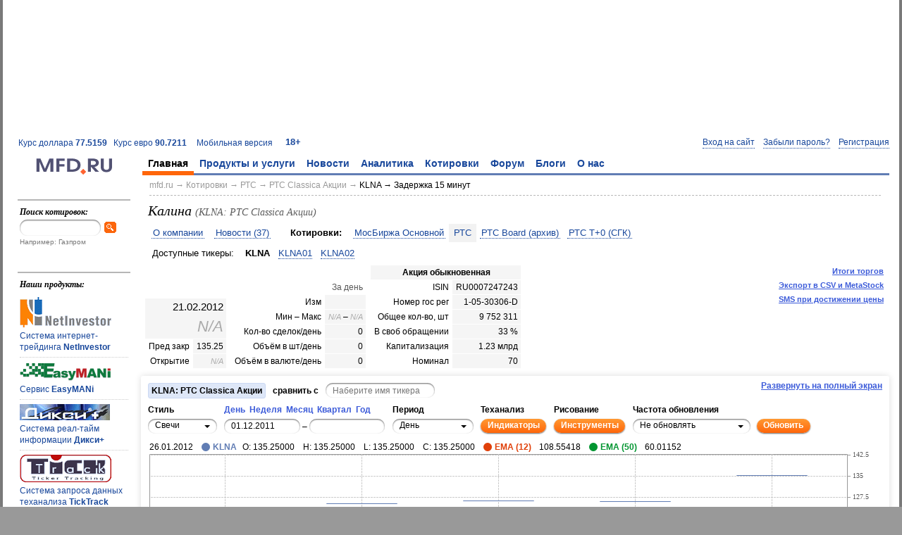

--- FILE ---
content_type: text/html; charset=utf-8
request_url: https://mfd.ru/marketdata/ticker/?id=6460
body_size: 22785
content:
<!DOCTYPE html>
<html>
    <head>
        <meta charset="utf-8" />
        <meta http-equiv="X-UA-Compatible" content="IE=edge" />
        <title>Калина (KLNA) | Котировки РТС Classica Акции</title>
                <link rel="shortcut icon" href="/static/styles/favicons/mfd.ru.ico" />
                

    <link rel="alternate" type="application/rss+xml" href="/rss/news/handler.ashx" title="Финансовые новости" />
    <link rel="alternate" type="application/rss+xml" href="/rss/comments/handler.ashx" title="Комментарии аналитиков" />
        <meta name="viewport" content="width=1024,initial-scale=1">
                <link rel="stylesheet" type="text/css" href="/static/styles/mfd.css?v=0.10.9454.40031" />
        <script src="/static/scripts/bundle.js?v=0.10.9454.40031"></script>

    <script>
        Mfd.viewData.userId = 4;
    </script>



    
    
    
        <link rel="canonical" href="/marketdata/ticker/?id=6460" />
    <style>
        .m-companytable-last {
            font-size: 200%;
            text-align: right;
        }

        .m-companytable-time {
            font-size: 125%;
            text-align: right;
        }

        .mfd-tickerdata-table {
            font-size: 0.92em;
            width: auto;
        }

            .mfd-tickerdata-table td {
                background: #f5f5f5;
                border: solid 1px #fff;
                font-weight: normal;
                padding: 2px 4px;
                text-align: right;
                vertical-align: middle;
            }

                .mfd-tickerdata-table td:first-child {
                    background: #fff;
                }

                .mfd-tickerdata-table td.mfd-tickerdata-daterange {
                    background: #fff;
                    color: #595959;
                }

                .mfd-tickerdata-table td.mfd-tickerdata-securitytype {
                    background: #f5f5f5;
                    text-align: center;
                }
    </style>
        <style>
            .m-chart-container {
                margin: 5px 0 0 0;
            }

            #mfd-currency-select {
                float: right;
                font-size: 3em;
                font-weight: normal;
                padding-right: 0.5em;
            }

            .mfd-currency-option {
                background-color: #ffffff;
                color: #3c5bd9;
                cursor: pointer;
                font-weight: normal;
                margin: 0;
                padding: 0 0.2em;
            }

                .mfd-currency-option.mfd-selected {
                    background-color: rgb(221, 221, 221);
                    color: #000000;
                    cursor: default;
                }

            #mfd-currency-switch-container {
                font-size: 1.5em;
                text-align: center;
            }

            .mfd-indicator-description {
                font-size: 0.92em;
                padding: 0.5em 1em !important;
            }

            .mfd-indicator-parameters {
                padding: 5px 0 !important;
            }

            .mfd-tickerdata-container {
                width: auto;
            }

                .mfd-tickerdata-container td {
                    padding-left: 5px;
                    vertical-align: bottom;
                }

            .mfd-tickerdata-table {
                margin: 0 0 0 auto;
            }

                .mfd-tickerdata-table td {
                    white-space: nowrap;
                }

            [name='timeframeValue'] {
                width: 2em;
            }

            #mfd-available-patterns {
                position: absolute;
                right: 60px;
                top: 0;
                z-index: 500;
            }

            #mfd-chart-container {
                min-height: 450px;
            }

            .mfd-fullscreen #mfd-chart-container {
                height: calc(100% - 96px);
            }

            .m-chart-button-container {
                height: 70px;
                left: 16px;
                position: absolute;
                top: 24px;
                width: 114px;
                z-index: 1000;
            }

            .m-chart-container:hover .m-chart-button-container-background {
                filter: alpha(opacity=75);
                opacity: 0.75;
            }

            .m-chart-container:hover .m-chart-button {
                background-color: #fff;
                filter: alpha(opacity=100);
                opacity: 1;
            }

            .m-chart-button-container-background {
                background-color: #fff;
                filter: alpha(opacity=0);
                height: 70px;
                left: 0;
                opacity: 0;
                position: absolute;
                top: 0;
                width: 114px;
            }

            .m-chart-button {
                background-image: url('/static/styles/icons/panzoom.gif');
                background-repeat: no-repeat;
                border: 1px solid #fff;
                display: inline-block;
                filter: alpha(opacity=0);
                height: 18px;
                margin: 0;
                opacity: 0;
                padding: 0;
                position: absolute;
                vertical-align: middle;
                width: 18px;
            }

                .m-chart-button:hover {
                    border: 1px solid #dee7f8;
                }

            .m-chart-button-selected, .m-chart-button-selected:hover {
                border: 1px solid #afcbfa;
            }

            .m-chart-button-pan-top {
                background-position: 0 0;
                left: 48px;
                top: 4px;
            }

                .m-chart-button-pan-top:active {
                    left: 49px;
                    top: 5px;
                }

            .m-chart-button-pan-right {
                background-position: -16px -16px;
                left: 70px;
                top: 26px;
            }

                .m-chart-button-pan-right:active {
                    left: 71px;
                    top: 27px;
                }

            .m-chart-button-pan-bottom {
                background-position: 0 -32px;
                left: 48px;
                top: 48px;
            }

                .m-chart-button-pan-bottom:active {
                    left: 49px;
                    top: 49px;
                }

            .m-chart-button-pan-left {
                background-position: -16px 0;
                left: 26px;
                top: 26px;
            }

                .m-chart-button-pan-left:active {
                    left: 27px;
                    top: 27px;
                }

            .m-chart-button-zoom-reset {
                background-position: -32px 0;
                left: 48px;
                top: 26px;
            }

                .m-chart-button-zoom-reset:active {
                    left: 49px;
                    top: 27px;
                }

            .m-chart-button-pan-select {
                background-position: -16px -32px;
                left: 4px;
                top: 15px;
            }

                .m-chart-button-pan-select:active {
                    left: 5px;
                    top: 16px;
                }

            .m-chart-button-zoom-select {
                background-position: 0 -16px;
                left: 4px;
                top: 37px;
            }

                .m-chart-button-zoom-select:active {
                    left: 5px;
                    top: 38px;
                }

            .m-chart-button-zoom-in {
                background-position: -32px -32px;
                left: 92px;
                top: 15px;
            }

                .m-chart-button-zoom-in:active {
                    left: 93px;
                    top: 16px;
                }

            .m-chart-button-zoom-out {
                background-position: -32px -16px;
                left: 92px;
                top: 37px;
            }

                .m-chart-button-zoom-out:active {
                    left: 93px;
                    top: 38px;
                }

            #mfd-bottom-table {
                margin-top: 10px;
            }

            #mfd-bottom-table-left {
                padding-right: 5px;
                width: 40%;
            }

            #mfd-bottom-table-right {
                padding-left: 5px;
                width: 60%;
            }

            #mfd-fullscreen-link {
                font-family: "Segoe UI", Sans-Serif;
                font-weight: bold;
                margin-bottom: 5px !important;
            }

            #mfd-fullscreen-link, #mfd-save-link {
                float: right;
                margin-right: 10px !important;
            }

            #mfd-export-link, #mfd-history-link, #mfd-sms-quote-subscription-button {
                font-size: 0.85em;
                padding: 2px 8px 3px 8px !important;
            }

            #mfd-export-link, #mfd-history-link, #mfd-sms-quote-subscription-button, #mfd-fullscreen-link, #mfd-save-link {
                clear: right;
                color: #3c5bd9 !important;
                display: block;
                float: right;
                font-weight: bold !important;
                text-decoration: underline;
            }

                #mfd-export-link:hover, #mfd-history-link:hover, #mfd-fullscreen-link:hover, #mfd-save-link:hover {
                    color: #c04e09;
                    cursor: pointer;
                }

            #mfd-available-patterns a {
                background-image: url('/static/styles/images/marketdatapatterntype.gif');
                background-repeat: no-repeat;
                display: inline-block;
                height: 16px;
                margin-left: 5px;
                text-decoration: none;
                width: 16px;
            }

            .mfd-icon-ascendingtrendline {
                background-position: -48px -32px;
            }

                .mfd-icon-ascendingtrendline.mfd-selected {
                    background-position: -48px -0px;
                }

            .mfd-icon-ascendingtriangle {
                background-position: -16px -32px;
            }

                .mfd-icon-ascendingtriangle.mfd-selected {
                    background-position: -32px -80px;
                }

            .mfd-icon-channel {
                background-position: -32px -0px;
            }

                .mfd-icon-channel.mfd-selected {
                    background-position: -48px -64px;
                }

            .mfd-icon-channeldown {
                background-position: -0px -48px;
            }

                .mfd-icon-channeldown.mfd-selected {
                    background-position: -64px -16px;
                }

            .mfd-icon-channelup {
                background-position: -48px -48px;
            }

                .mfd-icon-channelup.mfd-selected {
                    background-position: -0px -64px;
                }

            .mfd-icon-descendingtrendline {
                background-position: -64px -80px;
            }

                .mfd-icon-descendingtrendline.mfd-selected {
                    background-position: -0px -80px;
                }

            .mfd-icon-descendingtriangle {
                background-position: -0px -0px;
            }

                .mfd-icon-descendingtriangle.mfd-selected {
                    background-position: -16px -48px;
                }

            .mfd-icon-doublebottom {
                background-position: -64px -32px;
            }

                .mfd-icon-doublebottom.mfd-selected {
                    background-position: -64px -0px;
                }

            .mfd-icon-doubletop {
                background-position: -64px -64px;
            }

                .mfd-icon-doubletop.mfd-selected {
                    background-position: -0px -16px;
                }

            .mfd-icon-expandingtriangle {
                background-position: -16px -0px;
            }

                .mfd-icon-expandingtriangle.mfd-selected {
                    background-position: -32px -48px;
                }

            .mfd-icon-fallingwedge {
                background-position: -0px -0px;
            }

                .mfd-icon-fallingwedge.mfd-selected {
                    background-position: -16px -48px;
                }

            .mfd-icon-headandshoulders {
                background-position: -32px -16px;
            }

                .mfd-icon-headandshoulders.mfd-selected {
                    background-position: -16px -64px;
                }

            .mfd-icon-inverseheadandshoulders {
                background-position: -32px -32px;
            }

                .mfd-icon-inverseheadandshoulders.mfd-selected {
                    background-position: -0px -32px;
                }

            .mfd-icon-rectangle {
                background-position: -32px -0px;
            }

                .mfd-icon-rectangle.mfd-selected {
                    background-position: -48px -64px;
                }

            .mfd-icon-risingwedge {
                background-position: -16px -32px;
            }

                .mfd-icon-risingwedge.mfd-selected {
                    background-position: -32px -80px;
                }

            .mfd-icon-symmetrictriangle {
                background-position: -32px -64px;
            }

                .mfd-icon-symmetrictriangle.mfd-selected {
                    background-position: -16px -16px;
                }

            .mfd-icon-tripletop {
                background-position: -48px -16px;
            }

                .mfd-icon-tripletop.mfd-selected {
                    background-position: -64px -48px;
                }

            .mfd-icon-triplebottom {
                background-position: -16px -80px;
            }

                .mfd-icon-triplebottom.mfd-selected {
                    background-position: -48px -80px;
                }

            #mfd-sms-quote-subscription-count {
                background: url('/static/styles/images/headingseparator.gif') no-repeat #eff6fb;
                margin-top: 1em;
            }

            #mfd-sms-quote-subscriptions {
                display: none;
            }
        </style>
        <script>
            //<![CDATA[
            Mfd.viewData.defaultTickerId = 6460;
            Mfd.viewData.historyEnd = new Date(Date.UTC(2012,1,21,19,0,0));
            Mfd.viewData.historyStart = new Date(Date.UTC(2004,3,26,0,0,0));
            Mfd.viewData.instrumentId = "6460";
            Mfd.viewData.marketId = 19;

            Mfd.confirmSmsQuoteSubscription_onClick = function ()
            {
                $.mfdPageMethod({ "address": "/user/smsquotesubscriptions/subscribe", "context": "#mfd-sms-quote-subscription-form" });
            };

            Mfd.smsQuoteSubscription_onClick = function ()
            {
                $.mfdPageMethod({ "address": "/user/smsquotesubscriptions/getcount", "successCallback": Mfd.smsQuoteSubscription_onGetCount });
            };

            Mfd.smsQuoteSubscription_onGetCount = function (result)
            {
                var data = result["Data"];
                if (data.count === 0)
                {
                    var paymentDialogId = $("#mfd-sms-quote-subscription-button").attr("data-payment-dialog-id");
                    $("#mfd-paid-access-dialog-" + paymentDialogId).modal({ "minWidth": 600 });
                }
                else
                {
                    $("[name='phone']", "#mfd-sms-quote-subscription-form").val(data.phone);
                    $("#mfd-sms-quote-subscription-count").text("Осталось SMS: " + data.count + ".");
                    if (data.subscriptions.length === 0)
                    {
                        $("#mfd-sms-quote-subscriptions").text("Активные подписки отсутствуют.");
                    }
                    else
                    {
                        $("#mfd-sms-quote-subscriptions").text("Активные подписки: " + $.map(data.subscriptions, function (x) { return x.name + " (" + x.price + ")" }).join(", ") + ".").toggle(data.subscriptions.count !== 0);
                    }

                    $("#mfd-sms-quote-subscription-form").modal({ "minWidth": 450 });
                }
            };

            $(document).on("click", "[name='confirmSmsQuoteSubscription']", Mfd.confirmSmsQuoteSubscription_onClick)
                       .on("click", "[name='smsQuoteSubscription']", Mfd.smsQuoteSubscription_onClick);
            //]]>
        </script>
    <script src="/static/scripts/bundle.charting.js?v=0.9.9454.40028"></script>
        <script>
            Mfd.initChartForm();
        </script>




<!-- Yandex.RTB -->
<script>window.yaContextCb=window.yaContextCb||[]</script>
<script src="https://yandex.ru/ads/system/context.js" async></script>

    </head>
    <body>
        







<div class="mfd-body-container"><div class="mfd-body-container-inner">
<div class='mfd-banner-banner100pctx90-container' aria-label='Ads'><div class='mfd-banner mfd-banner-banner100pctx90'><!-- Yandex.RTB R-A-35333-7 -->
<div id="yandex_rtb_R-A-35333-7"></div>
<script>window.yaContextCb.push(()=>{
  Ya.Context.AdvManager.render({
    renderTo: 'yandex_rtb_R-A-35333-7',
    blockId: 'R-A-35333-7'
  })
})</script></div></div>
<div class="mfd-master-header-left"><a href='/currency/?currency=USD'>Курс доллара <strong>77.5159</strong></a> &nbsp; <a href='/currency/?currency=EUR'>Курс евро <strong>90.7211</strong></a> &nbsp; </div><div class='mfd-master-header-right'><a href='http://m.mfd.ru/marketdata/ticker/?id=6460'>Мобильная версия</a> &nbsp; </div><div class='mfd-master-header-children'><a href='/18plus/' rel='nofollow'>18+</a></div>
<!--noindex--><div class="mfd-logon-form-modal">
        <div id="mfd-logon-dialog" style="display: none;">
            <div class="mfd-logon-form-modal-header">
                <h2><button class="m-button-link mfd-selected" data-mode="logon" name="openLogonDialog" type="button">Вход</button> &ensp;•&ensp; <button class="m-button-link" data-mode="password" name="openLogonDialog" type="button">Забыли пароль?</button> &ensp;•&ensp; <button class="m-button-link" data-mode="register" name="openLogonDialog" type="button">Регистрация</button></h2>
            </div>
            <form accept-charset="utf-8" action="/secure/logon/" class="mfd-form-simple-v" id="mfd-logon-form-modal" method="post">
                <div>
                    <div>
                        <div>Email: <span class="d">*</span></div>
                        <input name="username" title="Email" type="text">
                    </div>
                    <div>
                        <div>Пароль: <span class="d">*</span></div>
                        <input name="password" title="Пароль" type="password">
                        <label><input name="togglePasswordVisibility" type="checkbox"> показать пароль</label>
                    </div>
                    <div>
                        <label><input   checked="checked" name="rememberMe" type="checkbox" value="true"> запомнить меня</label><input name="rememberMe" type="hidden" value="false">
                    </div>
                    <div>
                        <button type="submit">Войти</button> &ensp; <button name="closeLogonDialog" type="button">Отмена</button>
                    </div>
                </div>
            </form>
            <div class="mfd-form-simple-v" id="mfd-password-form-modal" style="display: none;">
                <div>
                    <div>
                        <div>Адрес электронной почты или логин: <span class="d">*</span></div>
                        <input name="usernameOrEmail" type="text" />
                    </div>
                    <div>
                        При возникновении трудностей обращайтесь к нам по адресу <a href="mailto:service@mfd.ru">service@mfd.ru</a>
                    </div>
                    <div>
                        <button class="mfd-button-submit" onclick="Mfd.next_onClick();" type="button">Далee</button> &ensp; <button name="closeLogonDialog" type="button">Отмена</button>
                    </div>
                </div>
            </div>
            <form class="mfd-form-simple-v" id="mfd-register-form-modal" method="post" style="display: none;">
                <div>
                    <input name="__RequestVerificationToken" type="hidden" value="_c7x4NXB7mxvHpWWPzg2HyFQGSRHry7HLv2WStLc53_xYUDxxejFzxMKEaqAd6kMk0ZqJAadeLXFQ4XYlK8du7kDHMw1" />
                    <div class="d" id="mfd-register-form-modal-vkontakte" style="display: none;">
                        Для завершения регистрации необходимо указать адрес электронной почты.
                    </div>
                    <div>
                        <div><span class="mfd-form-label-comment">не будет отображаться на сайте</span> Email: <span class="d">*</span></div>
                        <input name="email" type="text">
                    </div>
                    <div id="mfd-register-form-modal-password">
                        <div>Пароль: <span class="d">*</span></div>
                        <input name="password" type="password">
                        <label><input name="togglePasswordVisibility" type="checkbox"> показать пароль</label>
                    </div>
                    <div>
                        <div><span class="mfd-form-label-comment">можно изменить после регистрации</span> Никнейм:</div>
                        <input name="nickname" type="text">
                    </div>
                    <div>
                        <label><input name="acceptTermsAndPolicies" type="checkbox" value="true"> Принимаю условия <a href="https://mfd.ru/forum/rules/" target="_blank">Пользовательского соглашения (Оферты)</a> и <a href="https://mfd.ru/privacy/" target="_blank">Политики конфиденциальности</a></label>
                    </div>
                    <div>
                        На ваш email будет выслано письмо с подтверждением для завершения регистрации. Если письмо не дойдет, попробуйте <a href="/user/register/re/" rel="nofollow">получить его повторно</a>.
                    </div>
                    <div>
                        При возникновении трудностей обращайтесь к нам по адресу <a href="mailto:service@mfd.ru">service@mfd.ru</a>
                    </div>
                    <div>
                        <button type="submit">Зарегистрироваться</button> &ensp; <button name="closeLogonDialog" type="button">Отмена</button>
                    </div>
                </div>
            </form>
            <div class="m-message-attention" id="mfd-register-form-modal-success" style="display: none;">
                Письмо для активации аккаунта было выслано на <span id="mfd-registration-email"></span>.<br />
                При возникновении трудностей с регистрацией обращайтесь к нам по адресу <a href="mailto:service@mfd.ru">service@mfd.ru</a>
            </div>
            <script>
                Mfd.registration_onSuccess = function (result)
                {
                    $("#mfd-register-form-modal").hide();
                    $("#mfd-registration-email").text($("[name='email']", "#mfd-register-form-modal").val());
                    $("#mfd-register-form-modal-success").show();
                };

                $("#mfd-register-form-modal").prop("action", "/registration/save").mfdForm(Mfd.registration_onSuccess);
            </script>
                <div class="mfd-form-simple-v mfd-logon-form-modal-oauth" id="mfd-oauth-selector">
                    <div>
                        <div>
                            <h2>Или воспользуйтесь аккаунтом</h2>
                        </div>
                        <div class="d mfd-oauth-error"></div>
                        <div class="mfd-logon-form-modal-oauth-item">
                            <button class="mfd-icon-yandex" name="yandex" title="Войти через Яндекс" type="button"></button>
                        </div>
                        <div class="mfd-logon-form-modal-oauth-item">
                            <button class="mfd-icon-google" name="google" title="Войти через Google" type="button"></button>
                        </div>
                        <div class="mfd-clear"></div>
                        <div class="mfd-logon-form-modal-oauth-item">
                            <button class="mfd-icon-vkontakte" name="vkontakte" title="Войти через ВКонтакте" type="button"></button>
                        </div>
                        <div class="mfd-logon-form-modal-oauth-item">
                            <button class="mfd-icon-mailru" name="mailru" title="Войти через Mail.Ru" type="button"></button>
                        </div>
                        <div class="mfd-clear"></div>
                    </div>
                </div>
        </div>
        <button class="m-button-link-dotted" data-mode="logon" name="openLogonDialog" type="button">Вход на сайт</button>
        &ensp;
        <button class="m-button-link-dotted" data-mode="password" name="openLogonDialog" type="button">Забыли пароль?</button>
        &ensp;
        <button class="m-button-link-dotted" data-mode="register" name="openLogonDialog" type="button">Регистрация</button>
        <script>
            (function ()
            {
                "use strict";

                var logonDialogOptions = { "autoResize": true, "minWidth": 200 };

                if (document.domain.match(/mfd\.ru$/i))
                {
                    try
                    {
                        document.domain = "mfd.ru";
                    }
                    catch (ex)
                    {
                        // Catch possible security exception.
                    }
                }

                Mfd.closeLogonDialog_onClick = function ()
                {
                    $.modal.close();
                };

                Mfd.next_onClick = function ()
                {
                    $.mfdPageMethod({
                        "address": "/user/password/reset/send",
                        "context": $("#mfd-password-form-modal"),
                        "successCallback": Mfd.passwordRecovery_onSuccess
                    });
                };

                Mfd.openAuthCallback = function (ajaxResult)
                {
                    if (ajaxResult.Success)
                    {
                        $(".mfd-oauth-error").hide();
                        if (ajaxResult.Data && ajaxResult.Data.nonce)
                        {
                            $("#mfd-register-form-modal-password").hide();
                            $("#mfd-register-form-modal-vkontakte").show();
                            var $nonce = $("[name='nonce']", "#mfd-register-form-modal");
                            if ($nonce.length === 0)
                            {
                                $nonce = $("<input/>", { "name": "nonce", "type": "hidden", "value": ajaxResult.Data.nonce }).appendTo("#mfd-register-form-modal");
                            }
                            else
                            {
                                $nonce.val(ajaxResult.Data.nonce);
                            }

                            Mfd.openLogonDialog("register");
                        }
                        else
                        {
                            window.location.reload(true);
                        }
                    }
                    else
                    {
                        $(".mfd-oauth-error").text(ajaxResult.Message).show();
                    }
                };

                Mfd.openLogonDialog = function (mode)
                {
                    $(".mfd-oauth-error").hide();

                    $("button", ".mfd-logon-form-modal-header").each(function ()
                    {
                        $(this).toggleClass("mfd-selected", $(this).attr("data-mode") === mode);
                    });
                    $("#mfd-logon-form-modal, #mfd-password-form-modal, #mfd-register-form-modal, #mfd-logon-dialog .m-message-attention").hide();
                    $("#mfd-" + mode + "-form-modal").show();

                    $.modal.close();
                    $("#mfd-logon-dialog").modal(logonDialogOptions);

                    if (mode === "logon")
                    {
                        $("[name='username']", "#mfd-logon-form-modal").focus();
                    }
                    else if (mode === "password")
                    {
                        $("[name='usernameOrEmail']", "#mfd-password-form-modal").focus();
                    }
                    else if (mode === "register")
                    {
                        $("[name='email']", "#mfd-register-form-modal").focus();
                    }
                };

                Mfd.openLogonDialog_onClick = function ()
                {
                    Mfd.openLogonDialog($(this).attr("data-mode"));
                };

                Mfd.passwordRecovery_onSuccess = function (result)
                {
                    alert(result.Message);
                };

                function window_onMessage(e)
                {
                    if (event.origin === "http://mfd.ru" || event.origin === "https://mfd.ru")
                    {
                        Mfd.openAuthCallback(e.data);
                    }
                }

                $("#mfd-oauth-selector button").click(function ()
                {
                    var providerCode;
                    var popupAddress;

                    providerCode = this.name.toLowerCase();
                    popupAddress = "http://mfd.ru/secure/oauth/" + providerCode + "/";

                    $(".mfd-oauth-error").hide();
                    window.open(popupAddress, null, "left=40,top=40,height=600,width=800,status=0,toolbar=0");
                });

                $("#mfd-logon-form-modal").mfdForm();


                $(document).on("click", "[name='closeLogonDialog']", Mfd.closeLogonDialog_onClick)
                           .on("click", "[name='openLogonDialog']", Mfd.openLogonDialog_onClick);

                window.addEventListener("message", window_onMessage);
            })();
        </script>
</div><!--/noindex-->
<table><tr><td class='mfd-logo-container'><a href='/' title='На главную'><img alt='' class='mfd-logo' src='/static/styles/logos/logo.gif' /></a><td class='mfd-menu-horizontal-container'><div class='mfd-menu-horizontal-container-inner'><ul class='mfd-menu'><li class='mfd-selected'><a href='/' class='mfd-selected'>Главная</a><ul class='mfd-submenu'><li><a href='/advertise/pricelist/'>Реклама на сайте</a><li><a href='/calendar/'>Календарь макростатистики</a><li><a href='/news/'>Новости</a><li><a href='/comments/'>Аналитика</a><li><a href='/marketdata/?id=5'>Котировки акций</a><li><a href='/marketdata/?id=7'>Котировки валюты</a><li><a href='/export/'>Экспорт в MetaStock</a><li><a href='/forum/?2022'>Форум</a></ul><li><a href='/products/'>Продукты и услуги</a><ul class='mfd-submenu'><li><a href='/advertise'>Реклама и маркетинг</a><li><a href='/products/netinvestor/'>NetInvestor</a><li><a href='/currency-exchange/'>Валютный обмен</a><li><a href='/products/dixi/'>Дикси+</a><li><a href='/products/ticktrack/'>TickTrack</a><li><a href='/advertise/webstudio/'>Разработка и сопровождение сайтов</a><li><a href='/services/informers/'>Информеры</a><li><a href='/products/issuers/'>Информеры для эмитентов</a><li><a href='/shop/marketdata/robots/'>Котировки для роботописателей</a><li class='mfd-submenu-header'>Обучение<li class='mfd-submenu-subheader'><a href='/red-circule/'>Красный Циркуль</a><li class='mfd-submenu-subheader'><a href='/finstart/'>ФинСтарт</a></ul><li><a href='/news/'>Новости</a><ul class='mfd-submenu'><li><a href='/news/'>Финансовые новости</a><li><a href='/news/company/'>Новости эмитентов</a><li><a href='/calendar/'>Календарь макростатистики</a><li><a href='/calendar/rates/'>Ключевые ставки</a><li><a href='/calendar/earnings/'>Отчёты корпораций</a><li><a href='/news/portal/'>Новости портала</a><li><a href='/news/events/'>События и мероприятия</a><li><a href='/news/articles/?other=true'>Доп. материалы</a></ul><li><a href='/comments/'>Аналитика</a><ul class='mfd-submenu'><li><a href='/comments/'>Комментарии</a><li><a href='/comments/predictionandreality/'>Прогноз и реальность</a><li><a href='/news/articles/'>Статьи</a><li><a href='/analysis/egar/'>Анализ рисков</a><li><a href='/marketdata/patterns/'>Портрет рынка</a><li><a href='/marketdata/barometer/'>Фрактальный барометр</a></ul><li><a href='/marketdata/'>Котировки</a><ul class='mfd-submenu'><li class='mfd-submenu-header'>Ценные бумаги<li class='mfd-submenu-subheader'><a href='/marketdata/?id=5'>МосБиржа Основной</a><li class='mfd-submenu-subheader'><a href='/marketdata/?id=8'>FORTS</a><li class='mfd-submenu-subheader'><a href='/marketdata/?id=1'>ADR</a><li class='mfd-submenu-header'>Валюта<li class='mfd-submenu-subheader'><a href='/currency/'>Официальные курсы ЦБ</a><li class='mfd-submenu-subheader'><a href='/marketdata/?id=7'>МосБиржа Валютный</a><li class='mfd-submenu-subheader'><a href='/marketdata/?id=3'>Forex</a><li class='mfd-submenu-header'>Кредиты<li class='mfd-submenu-subheader'><a href='/credits/instar/'>INSTAR</a><li class='mfd-submenu-subheader'><a href='/credits/centrobank/'>MIBID, MIBOR, MIACR</a><li class='mfd-submenu-header'>Данные ЦБ РФ<li class='mfd-submenu-subheader'><a href='/centrobank/preciousmetals/'>Курсы драгметаллов</a><li class='mfd-submenu-subheader'><a href='/centrobank/depositrates/'>Ставки привлечения по депозитам</a><li class='mfd-submenu-subheader'><a href='/centrobank/correspondentaccountbalances/'>Остатки на корсчетах</a><li class='mfd-submenu-header'>Мировые рынки<li class='mfd-submenu-subheader'><a href='/marketdata/?id=4'>Мировые фондовые индексы</a><li class='mfd-submenu-subheader'><a href='/marketdata/?id=2'>Товары и фьючерсы</a><li><a href='/marketdata/other/'>Другие рынки</a><li><a href='/marketdata/?id=5&amp;mode=4&amp;sortHeader=Last&amp;sortOrder=Descending'>Лидеры роста и падения</a><li><a href='/marketdata/search/'>Поиск котировок</a><li><a href='/export/'>Экспорт в MetaStock</a></ul><li><a href='/forum/?2022'>Форум</a><ul class='mfd-submenu'><li><a href='/forum/toprated/?2022'>Лучшие сообщения</a><li class='mfd-submenu-header'>Игры<li class='mfd-submenu-subheader'><a href='/forum/chartgames/1?2022'>Подними рейтинг</a><li class='mfd-submenu-subheader'><a href='/forum/chartgames/2?2022'>Примени теханализ</a><li class='mfd-submenu-header'>Рейтинг пользователей<li class='mfd-submenu-subheader'><a href='/forum/users/toprated/?period=AllTime&amp;2022'>общий</a><li class='mfd-submenu-subheader'><a href='/forum/forecasters/?2022'>за прогнозы</a><li class='mfd-submenu-subheader'><a href='/blogs/authors/?2022'>за блоги</a><li class='mfd-submenu-subheader'><a href='/forum/gamers/?2022'>за игру</a><li><a href='/forum/users/?2022'>Пользователи</a><li><a href='/forum/rules/?2022'>Правила</a><li><a href='/forum/search/?2022'>Поиск по форуму</a><li><a href='/conferences/?2022'>Конференции</a></ul><li><a href='/blogs/?2022'>Блоги</a><ul class='mfd-submenu'><li><a href='/blogs/?2022'>Популярное</a><li><a href='/blogs/latest/?2022'>Последнее</a><li><a href='/blogs/authors/?2022'>Блогеры</a><li><a href='/blogs/about/?2022'>Стань блогером</a><li><a href='/blogs/search/?2022'>Поиск по блогам</a><li><a href='/blogs/contest/winners/?2022'>Победители конкурса</a><li><a href='/blogs/battles/?2022'>Поединки</a></ul><li><a href='/about/'>О нас</a><ul class='mfd-submenu'><li><a href='/about/'>МФД-ИнфоЦентр</a><li><a href='/about/contacts/'>Контакты</a></ul></ul>&nbsp;</div><script>Mfd.initMenu();</script>

<tr>    <td class="mfd-col0">

<div class='mfd-menu'></div>
        <div class="mfd-search mfd-form">
            <h3>Поиск котировок:</h3>
            <form accept-charset="utf-8" action="/marketdata/search/" method="get">
                <input id="mfdSearch" name="ticker_search" type="text" /><button class="mfd-button-search" type="submit"></button>
            </form>
            <div>Например: Газпром</div>
        </div>
        <div class="mfd-column-left-block">
<div class='mfd-products-menu'><div><h3>Наши продукты:</h3></div><ul><li><div class="mfd-ni-logo" onclick="Mfd.goTo('http://netinvestor.ru/');">&nbsp;</div><a href="http://netinvestor.ru/">Система интернет-трейдинга <b>NetInvestor</b></a><li><div class="mfd-easymani-logo" onclick="Mfd.goTo('/tradingsignals/');">&nbsp;</div><a href="/tradingsignals/">Сервис <b>EasyMANi</b></a><li><div class="mfd-dixi-logo" onclick="Mfd.goTo('http://dixiplus.ru/');">&nbsp;</div><a href="http://dixiplus.ru/">Система реал-тайм информации <b>Дикси+</b></a><li><div class="mfd-ticktrack-logo" onclick="Mfd.goTo('http://ticktrack.ru/');">&nbsp;</div><a href="http://ticktrack.ru/">Система запроса данных теханализа <b>TickTrack</b></a><li><a href='/advertise/'>Реклама и маркетинговые услуги</a><li><a href='/advertise/pricelist/'>Цены и оферта</a><li><a href='/products/'><strong>Все продукты и услуги</strong></a></ul></div>
        </div>
        <div class="mfd-column-left-block">

        </div>
    </td>
    <td class="mfd-content-container">






<div class='mfd-breadcrumbs mfd-form'><a href='/'>mfd.ru</a> &rarr; <a href='/marketdata/'>Котировки</a> &rarr; <a href='/marketdata/?id=9'>РТС</a> &rarr; <a href='/marketdata/?id=9&amp;mode=3&amp;group=19'>РТС Classica Акции</a> &rarr; <span class='mfd-breadcrumbs-current'><a href='https://mfd.ru/marketdata/ticker/?id=6460'>KLNA → Задержка 15 минут</a></span></div>







    <div class="mfd-header" style="clear: none;">
        <h1>
Калина <span>(KLNA: РТС Classica Акции)</span>
        </h1>
<div><a href="/marketdata/company/description/?id=202">О компании</a>
<a href="/news/company/view/?id=202">Новости (37)</a>
<span>Котировки:</span>
<a href='/marketdata/ticker/?id=28343'>МосБиржа Основной</a><a href='/marketdata/ticker/?id=6460' class='mfd-selected'>РТС</a><a href='/marketdata/ticker/?id=18985'>РТС Board (архив)</a><a href='/marketdata/ticker/?id=18889'>РТС T+0 (СГК)</a></div>
    </div>
<div class='mfd-ticker-selector mfd-form'>Доступные тикеры: &nbsp;<a class='mfd-ticker-selector-link mfd-selected' href='/marketdata/ticker/?id=6460'>KLNA</a> <a class='mfd-ticker-selector-link' href='/marketdata/ticker/?id=18797'>KLNA01</a> <a class='mfd-ticker-selector-link' href='/marketdata/ticker/?id=18845'>KLNA02</a> </div>        <a id="mfd-history-link" href="/marketdata/ticker/history/?id=6460" title="Итоги торгов KLNA">Итоги торгов</a>
            <a id="mfd-export-link" href="/export/?groupId=9&amp;selectedTickers=6460" title="Экспорт данных в CSV и MetaStock">Экспорт в CSV и MetaStock</a>
                <button class="m-button-link" id="mfd-sms-quote-subscription-button" data-mode="logon" name="openLogonDialog" type="button">SMS при достижении цены</button>
    <div id="mfd-marketdata-chart-table">
<table class='mfd-tickerdata-container'><tr><td><table class='mfd-tickerdata-table'><tr><td class='mfd-tickerdata-securitytype' colspan='2'><div class='m-companytable-time'>21.02.2012</div><div class='m-companytable-last'><span class='mfd-na'>N/A</span></div></tr><tr><td>Пред закр<td>135.25</tr><tr><td>Открытие<td><span class='mfd-na'>N/A</span></tr></table><td><table class='mfd-tickerdata-table'><tr><td style='background: #ffffff;'>&nbsp;<td class='mfd-tickerdata-daterange'>За день</tr><tr><td>Изм<td></tr><tr><td>Мин &ndash; Макс<td><span class='mfd-na'>N/A</span> &ndash; <span class='mfd-na'>N/A</span></tr><tr class='m-ticker-aggregate-total' style='display:none'><td><span style='visibility: hidden;'>/день</span>Кол-во сделок<td>   0</tr><tr class='m-ticker-aggregate-total' style='display:none'><td><span style='visibility: hidden;'>/день</span>Объём в шт<td>       0</tr><tr class='m-ticker-aggregate-total' style='display:none'><td><span style='visibility: hidden;'>/день</span>Объём в валюте<td>       0</tr><tr class='m-ticker-aggregate-average'><td>Кол-во сделок/день<td>   0</tr><tr class='m-ticker-aggregate-average'><td>Объём в шт/день<td>       0</tr><tr class='m-ticker-aggregate-average'><td>Объём в валюте/день<td>       0</tr></table><td><table class='mfd-tickerdata-table'><tr><td class='mfd-tickerdata-securitytype' colspan='2'><strong>Акция обыкновенная</strong></tr><tr><td>ISIN<td>RU0007247243</tr><tr><td>Номер гос рег<td>1-05-30306-D</tr><tr><td>Общее кол-во, шт<td>9 752 311</tr><tr><td>В своб обращении<td>33 %</tr><tr><td>Капитализация<td>1.23 млрд</tr><tr><td>Номинал<td>70</tr></table></tr></table>
    </div>
        <span id="mfd-fullscreen-content-marker"></span>
        <div id="mfd-chart-form" class="mfd-chart-form">
            <button class="m-button-link" id="mfd-fullscreen-link" type="button">Развернуть на полный экран</button>
            <span id="mfd-save-link"></span>
            <div class="mfd-form" style="font-weight: bold; padding: 2px 5px 6px 10px;">
                <span class="m-tag-readonly">KLNA: РТС Classica Акции</span> &nbsp;сравнить с &nbsp;<input class="m-tag-input" id="Tag" type="text" />
            </div>
            <table class="mfd-form mfd-chart-form-top">
                <tr>
                    <th>Стиль</th>
                    <th>
                        <button class="m-button-link" data-period="d" name="setPeriod">День</button>&nbsp;
                        <button class="m-button-link" data-period="w" name="setPeriod">Неделя</button>&nbsp;
                        <button class="m-button-link" data-period="m" name="setPeriod">Месяц</button>&nbsp;
                        <button class="m-button-link" data-period="q" name="setPeriod">Квартал</button>&nbsp;
                        <button class="m-button-link" data-period="y" name="setPeriod">Год</button>
                    </th>
                    <th>Период</th>
                    <th>Теханализ</th>
                    <th>Рисование</th>
                    <th>Частота обновления</th>
                </tr>
                <tr>
                    <td>
                        <select name="type">
                            <option value="Stock">Бары</option>
                            <option value="Line">Линия</option>
                            <option value="Candlestick" selected="selected">Свечи</option>
                        </select>
                    </td>
                    <td>
                        <input class="mfd-input-datetime" name="start" type="text" value="23.11.2011" />
                        &ndash;
                        <input class="mfd-input-datetime" name="end" type="text" />
                    </td>
                    <td>

<select name='timeframe'><option value='1'>Минута<option value='5'>5 минут<option value='10'>10 минут<option value='15'>15 минут<option value='30'>30 минут<option value='60'>Час<option value='1440' selected='selected'>День<option value='10080'>Неделя<option value='43200'>Месяц<option value=''>Другой</select>
                        <span id="mfd-custom-timeframe" style="display: none;">
                            <input name="timeframeValue" type="text" value="1" /> <select name="timeframeDatePart"><option value="1">минута</option><option value="60">час</option><option value="1440" selected="selected">день</option></select>
                        </span>
                    </td>
                    <td>
                        <button name="addIndicator" type="button">Индикаторы</button>
                    </td>
                    <td>
                        <button name="addInstrument" style="position: relative;" type="button">Инструменты</button>
                        <div style="position: relative;">
                            <div id="mfd-chart-instruments">
                                <button class="m-button-link" name="selectInstrument" type="button" data-instrument="Line">Свободная линия</button>
                                <button class="m-button-link" name="selectInstrument" type="button" data-instrument="HorizontalLine">Горизонтальная линия</button>
                                <button class="m-button-link" name="selectInstrument" type="button" data-instrument="VerticalLine">Вертикальная линия</button>
                                <button class="m-button-link" name="selectInstrument" type="button" data-instrument="Channel">Канал</button>
                                <button class="m-button-link" name="selectInstrument" type="button" data-instrument="Trend">Угловой тренд</button>
                                <button class="m-button-link" name="selectInstrument" type="button" data-instrument="Triangle">Треугольник</button>
                                <button class="m-button-link" name="selectInstrument" type="button" data-instrument="Rectangle">Прямоугольник</button>
                                <button class="m-button-link" name="selectInstrument" type="button" data-instrument="Ellipse">Эллипс</button>
                                <button class="m-button-link" name="selectInstrument" type="button" data-instrument="FibonacciArc">Арки Фибоначчи</button>
                                <button class="m-button-link" name="selectInstrument" type="button" data-instrument="FibonacciFan">Веер Фибоначчи</button>
                                <button class="m-button-link" name="selectInstrument" type="button" data-instrument="FibonacciCorrection">Коррекция Фибоначчи</button>
                                <div style="border-top: 1px solid #595959; margin: 3px 0 0 0;">
                                    <button class="m-button-link" name="removeSelectedInstrument" type="button">Удалить выбранный инструмент</button>
                                    <button class="m-button-link" name="removeAllInstruments" type="button">Удалить все инструменты</button>
                                </div>
                            </div>
                        </div>
                    </td>
                    <td>
                        <select name="refresh" >
                            <option value="" selected="selected">Не обновлять</option>
                                <option value="1">Каждую минуту</option>
                                <option value="5">Каждые 5 минут</option>
                                <option value="10">Каждые 10 минут</option>
                                <option value="15">Каждые 15 минут</option>
                        </select>
                        &nbsp;
                        <button name="apply" type="button">Обновить</button>
                    </td>
                </tr>
            </table>
            <div id="mfd-chart-container" class="m-chart-container">
                <div class="m-chart-button-container">
                    <div class="m-chart-button-container-background"></div>
                    <button class="m-chart-button m-chart-button-pan-top" data-direction="top" name="pan" title="Сдвиг вверх" type="button"></button>
                    <button class="m-chart-button m-chart-button-pan-right" data-direction="right" name="pan" title="Сдвиг направо" type="button"></button>
                    <button class="m-chart-button m-chart-button-pan-bottom" data-direction="bottom" name="pan" title="Сдвиг вниз" type="button"></button>
                    <button class="m-chart-button m-chart-button-pan-left" data-direction="left" name="pan" title="Сдвиг налево" type="button"></button>
                    <button class="m-chart-button m-chart-button-pan-select m-chart-button-selected" data-mode="pan" name="cursorMode" title="Режим перемещения" type="button"></button>
                    <button class="m-chart-button m-chart-button-zoom-in" data-zoom="0.2" name="zoom" title="Приблизить" type="button"></button>
                    <button class="m-chart-button m-chart-button-zoom-out" data-zoom="-0.2" name="zoom" title="Отдалить" type="button"></button>
                    <button class="m-chart-button m-chart-button-zoom-reset" name="resetZoom" title="Сбросить" type="button"></button>
                    <button class="m-chart-button m-chart-button-zoom-select" data-mode="zoom" name="cursorMode" title="Режим увеличения" type="button"></button>
                </div>
                <div id="mfd-available-patterns"></div>
            </div>


<div class="mfd-form-simple-v" id="mfd-tech-analysis-dialog" style="display: none;">
    <div>
        <div>
            <h2>Индикаторы</h2>
        </div>
            <div id="mfd-i0-settings">
                <div>1-й индикатор</div>
                <select name="i0">
                        <option value=""></option>
                        <option value="AD">AD (Распределение накопления)</option>
                        <option value="ADOSC">ADOSC (Осциллятор Чайкина)</option>
                        <option value="ADX">ADX (Индекс направленного движения)</option>
                        <option value="ADXDI">ADXDI (Индекс направленного движения (с индикаторами направления))</option>
                        <option value="AROON">AROON (Арун)</option>
                        <option value="ATR">ATR (Средний истинный диапазон)</option>
                        <option value="BBANDS">BBANDS (Уровни Боллинджера)</option>
                        <option value="CCI">CCI (Индекс товарного канала)</option>
                        <option value="CHV">CHV (Волатильность Чайкина)</option>
                        <option value="DPO">DPO (Осциллятор цен с исключенным трендом)</option>
                        <option value="EMA">EMA (Экспоненциальное скользящее среднее)</option>
                        <option value="ENV">ENV (Конверты)</option>
                        <option value="EOM">EOM (Простота изменения)</option>
                        <option value="MACD">MACD (Конвергенция и дивергенция скользящих средних)</option>
                        <option value="MASS">MASS (Индекс массы)</option>
                        <option value="MEDPRICE">MEDPRICE (Медианная цена)</option>
                        <option value="MFI">MFI (Денежный поток)</option>
                        <option value="OBV">OBV (Балансовый объём)</option>
                        <option value="PPO">PPO (Процентный осциллятор цены)</option>
                        <option value="PSAR">PSAR (Параболик)</option>
                        <option value="PVO">PVO (Процентный осциллятор объёма)</option>
                        <option value="ROC">ROC (Темп изменения)</option>
                        <option value="RSI">RSI (Индекс относительной силы)</option>
                        <option value="SMA">SMA (Простое скользящее среднее)</option>
                        <option value="STDDEV">STDDEV (Стандартное отклонение)</option>
                        <option value="STOCH">STOCH (Вероятностный индикатор)</option>
                        <option value="TEMA">TEMA (Тройное экспоненциальное скользящее среднее)</option>
                        <option value="TRIMA">TRIMA (Треугольное скользящее среднее)</option>
                        <option value="TYPPRICE">TYPPRICE (Типичная цена)</option>
                        <option value="VPT">VPT (Тренд объёма цен)</option>
                        <option value="WCLPRICE">WCLPRICE (Взвешенная цена закрытия)</option>
                        <option value="WILLR">WILLR (Процентный диапазон Уильямса)</option>
                        <option value="WMA">WMA (Взвешенное скользящее среднее)</option>
                        <option value="ZIGZAG">ZIGZAG (Зигзаг)</option>
                </select>
            </div>
            <div id="mfd-i1-settings">
                <div>2-й индикатор</div>
                <select name="i1">
                        <option value=""></option>
                        <option value="AD">AD (Распределение накопления)</option>
                        <option value="ADOSC">ADOSC (Осциллятор Чайкина)</option>
                        <option value="ADX">ADX (Индекс направленного движения)</option>
                        <option value="ADXDI">ADXDI (Индекс направленного движения (с индикаторами направления))</option>
                        <option value="AROON">AROON (Арун)</option>
                        <option value="ATR">ATR (Средний истинный диапазон)</option>
                        <option value="BBANDS">BBANDS (Уровни Боллинджера)</option>
                        <option value="CCI">CCI (Индекс товарного канала)</option>
                        <option value="CHV">CHV (Волатильность Чайкина)</option>
                        <option value="DPO">DPO (Осциллятор цен с исключенным трендом)</option>
                        <option value="EMA">EMA (Экспоненциальное скользящее среднее)</option>
                        <option value="ENV">ENV (Конверты)</option>
                        <option value="EOM">EOM (Простота изменения)</option>
                        <option value="MACD">MACD (Конвергенция и дивергенция скользящих средних)</option>
                        <option value="MASS">MASS (Индекс массы)</option>
                        <option value="MEDPRICE">MEDPRICE (Медианная цена)</option>
                        <option value="MFI">MFI (Денежный поток)</option>
                        <option value="OBV">OBV (Балансовый объём)</option>
                        <option value="PPO">PPO (Процентный осциллятор цены)</option>
                        <option value="PSAR">PSAR (Параболик)</option>
                        <option value="PVO">PVO (Процентный осциллятор объёма)</option>
                        <option value="ROC">ROC (Темп изменения)</option>
                        <option value="RSI">RSI (Индекс относительной силы)</option>
                        <option value="SMA">SMA (Простое скользящее среднее)</option>
                        <option value="STDDEV">STDDEV (Стандартное отклонение)</option>
                        <option value="STOCH">STOCH (Вероятностный индикатор)</option>
                        <option value="TEMA">TEMA (Тройное экспоненциальное скользящее среднее)</option>
                        <option value="TRIMA">TRIMA (Треугольное скользящее среднее)</option>
                        <option value="TYPPRICE">TYPPRICE (Типичная цена)</option>
                        <option value="VPT">VPT (Тренд объёма цен)</option>
                        <option value="WCLPRICE">WCLPRICE (Взвешенная цена закрытия)</option>
                        <option value="WILLR">WILLR (Процентный диапазон Уильямса)</option>
                        <option value="WMA">WMA (Взвешенное скользящее среднее)</option>
                        <option value="ZIGZAG">ZIGZAG (Зигзаг)</option>
                </select>
            </div>
            <div id="mfd-i2-settings">
                <div>3-й индикатор</div>
                <select name="i2">
                        <option value=""></option>
                        <option value="AD">AD (Распределение накопления)</option>
                        <option value="ADOSC">ADOSC (Осциллятор Чайкина)</option>
                        <option value="ADX">ADX (Индекс направленного движения)</option>
                        <option value="ADXDI">ADXDI (Индекс направленного движения (с индикаторами направления))</option>
                        <option value="AROON">AROON (Арун)</option>
                        <option value="ATR">ATR (Средний истинный диапазон)</option>
                        <option value="BBANDS">BBANDS (Уровни Боллинджера)</option>
                        <option value="CCI">CCI (Индекс товарного канала)</option>
                        <option value="CHV">CHV (Волатильность Чайкина)</option>
                        <option value="DPO">DPO (Осциллятор цен с исключенным трендом)</option>
                        <option value="EMA">EMA (Экспоненциальное скользящее среднее)</option>
                        <option value="ENV">ENV (Конверты)</option>
                        <option value="EOM">EOM (Простота изменения)</option>
                        <option value="MACD">MACD (Конвергенция и дивергенция скользящих средних)</option>
                        <option value="MASS">MASS (Индекс массы)</option>
                        <option value="MEDPRICE">MEDPRICE (Медианная цена)</option>
                        <option value="MFI">MFI (Денежный поток)</option>
                        <option value="OBV">OBV (Балансовый объём)</option>
                        <option value="PPO">PPO (Процентный осциллятор цены)</option>
                        <option value="PSAR">PSAR (Параболик)</option>
                        <option value="PVO">PVO (Процентный осциллятор объёма)</option>
                        <option value="ROC">ROC (Темп изменения)</option>
                        <option value="RSI">RSI (Индекс относительной силы)</option>
                        <option value="SMA">SMA (Простое скользящее среднее)</option>
                        <option value="STDDEV">STDDEV (Стандартное отклонение)</option>
                        <option value="STOCH">STOCH (Вероятностный индикатор)</option>
                        <option value="TEMA">TEMA (Тройное экспоненциальное скользящее среднее)</option>
                        <option value="TRIMA">TRIMA (Треугольное скользящее среднее)</option>
                        <option value="TYPPRICE">TYPPRICE (Типичная цена)</option>
                        <option value="VPT">VPT (Тренд объёма цен)</option>
                        <option value="WCLPRICE">WCLPRICE (Взвешенная цена закрытия)</option>
                        <option value="WILLR">WILLR (Процентный диапазон Уильямса)</option>
                        <option value="WMA">WMA (Взвешенное скользящее среднее)</option>
                        <option value="ZIGZAG">ZIGZAG (Зигзаг)</option>
                </select>
            </div>
        <div>
            <button name="applyIndicators" type="button">Применить</button> &nbsp; <button class="m-button-link" name="clearIndicators" type="button">Очистить</button> &nbsp; <button class="m-button-link" onclick="$.modal.close();" type="button">Закрыть</button>
        </div>
    </div>
</div>
<script>
    Mfd.viewData.indicatorRegex = /^(i|I)[0-2](_.*)?$/;
    Mfd.viewData.indicators = {"AD":{"description":"Формула распределения накопления использует отношение между объемом и ценами, чтобы оценить интенсивность изменения цен; если объем увеличивается, весьма вероятно, что цены поднимутся.","parameters":[]},"ADOSC":{"description":"Индикатор осциллятора Чайкина – это разница между трехдневным экспоненциальным скользящим средним и десятидневным экспоненциальным скользящим средним, примененная к распределению накопления.","parameters":[{"Code":"PeriodShort","Name":"Краткосрочный интервал","Value":3},{"Code":"PeriodLong","Name":"Долгосрочный интервал","Value":10}]},"ADX":{"description":"Индикатор среднего направленного движения служит для определения вероятного направления основного тренда.","parameters":[{"Code":"Period","Name":"Интервал","Value":14}]},"ADXDI":{"description":"Индикатор среднего направленного движения служит для определения вероятного направления основного тренда.","parameters":[{"Code":"Period","Name":"Интервал","Value":14}]},"AROON":{"description":"Индикатор Арун применяется для изучения силы и направления трендов.","parameters":[{"Code":"Period","Name":"Интервал","Value":25}]},"ATR":{"description":"Индикатор среднего истинного диапазона измеряет фиксацию и сравнивает диапазоны между высокими и низкими ценами и ценами закрытия.","parameters":[{"Code":"Period","Name":"Интервал","Value":14}]},"BBANDS":{"description":"Индикаторы с линиями Боллинджера наносятся на график как уровни стандартного отклонения выше и ниже скользящего среднего.","parameters":[{"Code":"Period","Name":"Интервал","Value":7},{"Code":"StdDevUp","Name":"Верхнее число станд. отклонения","Value":2},{"Code":"StdDevDown","Name":"Нижнее число станд. отклонения","Value":2}]},"CCI":{"description":"Индикатор ценовых моментов сравнивает цены с их скользящими средними.","parameters":[{"Code":"Period","Name":"Период","Value":10}]},"CHV":{"description":"Индикатор волатильности Чайкина показывает разницу между максимальными и минимальными ценами и используется для обозначения верхних и нижних частей рынка.","parameters":[{"Code":"PeriodEMA","Name":"Период EMA","Value":10},{"Code":"PeriodROC","Name":"Период ROC","Value":10}]},"DPO":{"description":"Осциллятор цен с исключенным трендом пытается исключить из цен тренды.","parameters":[{"Code":"Period","Name":"Период","Value":20}]},"EMA":{"description":"Экспоненциальное скользящее среднее – это среднее значение данных, рассчитанное за некий период времени, причем последние дни имеют в вычислении больший вес.","parameters":[{"Code":"Period","Name":"Период","Value":12}]},"EOM":{"description":"Простота изменения имеет дело с отношением между изменениями объема и цены и использует объем для определения мощности тренда для цен.","parameters":[]},"ENV":{"description":"Конверты наносятся над и под скользящим средним; смещение определяется указанным процентом.","parameters":[{"Code":"Period","Name":"Период","Value":20},{"Code":"Shift","Name":"Сдвиг, %","Value":1}]},"MACD":{"description":"Индикатор конвергенции и дивергенции скользящих средних сравнивает два скользящих средних цен и используется вместе с девятидневным экспоненциальным скользящим средним в качестве сигнала для моментов покупки и продажи.","parameters":[{"Code":"FastPeriod","Name":"Краткосрочный период","Value":12},{"Code":"SlowPeriod","Name":"Долгосрочный период","Value":26},{"Code":"SignalPeriod","Name":"Период сигнальной линии","Value":9}]},"MEDPRICE":{"description":"Медианные цены – это средние значения цен за день, которые могут использоваться как фильтр для индикаторов трендов.","parameters":[]},"MFI":{"description":"Индикатор денежных потоков сравнивает восходящие и нисходящие изменения типичных цен, приведенных к объему.","parameters":[{"Code":"Period","Name":"Период","Value":14}]},"MASS":{"description":"Индекс массы используется для предсказания изменения тренда за счет изучения диапазона между максимальной и минимальной ценой.","parameters":[{"Code":"Period","Name":"Период суммы","Value":25},{"Code":"PeriodEMA","Name":"Период скользящего среднего","Value":9}]},"OBV":{"description":"Индикатор балансового объема измеряет положительный и отрицательный поток объема.","parameters":[]},"PPO":{"description":"Процентный осциллятор цены аналогичен индикатору MACD, но использует относительную разницу между скользящими средними вместо абсолютной.","parameters":[{"Code":"FastPeriod","Name":"Краткосрочный период","Value":12},{"Code":"SlowPeriod","Name":"Долгосрочный период","Value":26},{"Code":"SignalPeriod","Name":"Период сигнальной линии","Value":9}]},"PSAR":{"description":"Индикатор Параболик помогает определять точки разворота тренда.","parameters":[{"Code":"Acceleration","Name":"Шаг","Value":0.02},{"Code":"Maximum","Name":"Максимальный шаг","Value":0.2}]},"PVO":{"description":"Процентный осциллятор объёма аналогичен индикатору PPO, но анализирует объём вместо цены.","parameters":[{"Code":"FastPeriod","Name":"Краткосрочный период","Value":12},{"Code":"SlowPeriod","Name":"Долгосрочный период","Value":26},{"Code":"SignalPeriod","Name":"Период сигнальной линии","Value":9}]},"ROC":{"description":"Индикатор темпов изменений сравнивает указанную цену закрытия с текущей ценой.","parameters":[{"Code":"Period","Name":"Период","Value":10}]},"RSI":{"description":"Индекс относительной силы – это осциллятор момента, сравнивающий восходящие изменения цены закрытия с нисходящими изменениями и выдающий значения в диапазоне от 0 до 100.","parameters":[{"Code":"Period","Name":"Период","Value":10}]},"SMA":{"description":"Простое скользящее среднее – это среднее значение данных, рассчитанное за некий период времени. Скользящее среднее – самый распространенный индикатор цен в техническом анализе, который можно использовать с любой ценой, например высокой, низкой, ценами открытия и закрытия, а также применять к другим индикаторам.","parameters":[{"Code":"Period","Name":"Период","Value":10}]},"STDDEV":{"description":"Стандартное отклонение используется для обозначения волатильности и показывает, например, разницу между значениями цены закрытия и ее скользящего среднего.","parameters":[{"Code":"Period","Name":"Период","Value":10}]},"STOCH":{"description":"Вероятностный индикатор помогает находить изменения трендов, обнаруживая моменты, когда цены закрытия приближаются к низким ценам на рынке, имеющем восходящий тренд, и когда цены закрытия близки к высоким ценам на рынке, имеющем нисходящий тренд.","parameters":[{"Code":"PeriodFastK","Name":"Краткосрочный период %K","Value":5},{"Code":"PeriodSlowK","Name":"Долгосрочный период %K","Value":3},{"Code":"PeriodSlowD","Name":"Период %D","Value":3}]},"TEMA":{"description":"Тройное экспоненциальное скользящее среднее основано на тройном скользящем среднем цены закрытия. Его назначение – исключить короткие циклы. Этот индикатор сохраняет цену закрытия в трендах, которые короче указанного периода.","parameters":[{"Code":"Period","Name":"Период","Value":12}]},"TRIMA":{"description":"Треугольное скользящее среднее – это среднее значение данных, рассчитанное за некий период времени, причем средняя часть данных имеет в вычислении больший вес.","parameters":[{"Code":"Period","Name":"Период","Value":20}]},"TYPPRICE":{"description":"Типичная цена – это среднее значение цен за день, которое может использоваться как фильтр для индикаторов трендов.","parameters":[]},"VPT":{"description":"Тренд объема цен – это совокупное значение объема, рассчитываемое на основе относительных изменений цены закрытия; его следует использовать с другими индикаторами.","parameters":[]},"WCLPRICE":{"description":"Формула взвешенной цены закрытия вычисляет среднее значение цен за день. Единственное отличие взвешенной цены закрытия и типичной цены в том, что у цены закрытия больший вес и она считается самой важной ценой.","parameters":[]},"WILLR":{"description":"Процентный диапазон Уильямса – это индикатор момента, который показывает уровни перекупленности и перепроданности.","parameters":[{"Code":"Period","Name":"Период","Value":14}]},"WMA":{"description":"Взвешенное скользящее среднее – это среднее значение данных, рассчитанное за некий период времени, причем последние данные имеют в вычислении больший вес.","parameters":[{"Code":"Period","Name":"Период","Value":9}]},"ZIGZAG":{"description":"Индикатор зигзаг фильтрует незначительные отклонения цены.","parameters":[{"Code":"Threshold","Name":"% отклонения","Value":5},{"Code":"Backstep","Name":"Мин. расстояние между экстремумами","Value":3}]}};

    Mfd.indicator_onChange = function ()
    {
        Mfd.updateIndicatorDetails(this.name);
        $("#simplemodal-container").css("height", "auto");
        $(window).trigger("resize.simplemodal");
    };

    Mfd.openTechAnalysisDialog = function (params)
    {
        for (var i = 0; i < 3; ++i)
        {
            var indicator = params["i" + i] || params["I" + i] || "";
            $("[name='i" + i + "']", "#mfd-tech-analysis-dialog").val(indicator);
            Mfd.updateIndicatorDetails("i" + i);

            for (var paramKey in params)
            {
                if (Mfd.viewData.indicatorRegex.test(paramKey))
                {
                    $("[name='" + paramKey.charAt(0).toLowerCase() + paramKey.substr(1) + "']", "#mfd-tech-analysis-dialog").val(params[paramKey]);
                }
            }
        }

        $("#mfd-tech-analysis-dialog").modal({ "minWidth": 600 });
    };

    Mfd.updateIndicatorDetails = function (id)
    {
        var $select = $("[name='" + id + "']", "#mfd-tech-analysis-dialog");
        var $root = $("#mfd-" + id + "-settings");
        var indicator = $select.val();

        $(".mfd-indicator-description, .mfd-indicator-parameters", $root).remove();

        if (!indicator)
        {
            return;
        }

        var indicatorInfo = Mfd.viewData.indicators[indicator];
        $("<div/>", { "class": "mfd-indicator-description" }).text(indicatorInfo.description).appendTo($root);

        var indicatorParameters = indicatorInfo.parameters;
        for (var j = 0; j < indicatorParameters.length; ++j)
        {
            var parameterKey = id + "_" + indicatorParameters[j].Code;

            var $container = $("<div/>", { "class": "mfd-indicator-parameters", "text": indicatorParameters[j].Name + ": " }).appendTo($root);
            $("<input/>", { "name": parameterKey, "type": "text", "value": indicatorParameters[j].Value }).css({ "width": "50px" }).appendTo($container);
        }
    };

    $(document).on("change", "[name='i0'], [name='i1'], [name='i2']", Mfd.indicator_onChange);
</script>
        </div>
        <script>Mfd.initChart();</script>
<div style="color: #595959; font-size: 0.85em; padding: 1em;">Внимание! Уважаемые посетители сайта mfd.ru, предупреждаем вас о следующем: <a href="https://www.moex.com/ru/indices" target="_blank">ПАО Московская Биржа</a> (далее &ndash; Биржа) является источником и обладателем всей или части указанной на настоящей странице Биржевой информации. Вы не имеете права без письменного согласия Биржи осуществлять дальнейшее распространение или предоставление Биржевой информации третьим лицам в любом виде и любыми средствами, её трансляцию, демонстрацию или предоставление доступа к такой информации, а также её использование в игровых, учебных и иных системах, предусматривающих предоставление и/или распространение Биржевой информации. Вы также не имеете права без письменного согласия Биржи использовать Биржевую информацию для создания Модифицированной информации предназначенной для дальнейшего предоставления третьим лицам или публичного распространения. Кроме того, вы не имеете права без письменного согласия Биржи использовать Биржевую информацию в своих Non-display системах.</div>            <table id="mfd-bottom-table">
                <tr>
                    <td id="mfd-bottom-table-left">
                            <div class="mfd-info-block">
                                <h3><a href="/forum/subforum/?id=1">Обсуждение на форуме</a></h3>
                                <div style="height: 120px;">
                                    <table style="height: 100%;">
                                            <tr>
                                                <td class="mfd-info-time">
                                                    05.03.2021, 19:14
                                                </td>
                                                <td class="mfd-info-thread-subject">
                                                    <a href="/forum/thread/?id=63873">Калина – новая ракета</a>
                                                    <span class="mfd-info-threads-post-count">(108 сообщений)</span>
                                                </td>
                                            </tr>
                                    </table>
                                </div>
                            </div>
                    </td>
                    <td id="mfd-bottom-table-right">
<div class="mfd-info-block"><div class="mfd-info-marketmood"><h3><a href="/comments/">Настроение рынка, комментарии</a></h3><div style="height: 120px;"><table style="height: 100%;"><tbody><tr><td colspan="2"><table><tr><td class="mfd-bull">&nbsp;<td><div class="marketMoodBarsContainer"><table class="marketMoodBarsContainer"><tr><td class="marketMoodLeftBar" style="width: 50%;">&nbsp;<td class="marketMoodRightBar" style="width: 50%;">&nbsp;</table></div><td class="mfd-bear">&nbsp;</table></tbody><tbody class="z"><tr class='last-child'><td class="mfd-news-date">23.08<td><a href="/comments/view/?id=163263">ПСБ Аналитика: Давление биржевой юань усиливается из-за активизации экспортеров перед налогами.</a></tbody></table></div></div></div>
                    </td>
                </tr>
            </table>



<script>
    $(".mfd-form select, .mfd-form-simple-h select, .mfd-form-simple-v select").customizeSelect();
</script>

    </td>
    </tr>
    </table>



<div class='mfd-bottom'><div class='mfd-bottom-copyright'>© 2026 <a href='/about/contacts/'>«МФД-ИнфоЦентр»</a><div class='mfd-bottom-copyright-after'>Все права защищены. Перепечатка материалов возможна только со ссылкой на mfd.ru.</div></div><div id='mfd-bottom-logos'><div><div><a class='mfd-bottom-logo-3xweb' href='http://www.3xweb.ru/' target='_blank' title='Создание сайтов, оптимизация, продвижение, поддержка - 3xWEB'></a></div><div><a class='mfd-bottom-logo-arfi' href='http://www.arfi.ru/' rel='nofollow' target='_blank'></a></div><div><a class='mfd-bottom-logo-ruvds' href='https://ruvds.com/ru-rub' rel='nofollow' target='blank' title='VPS VDS для трейдеров'></a><div><a href='https://ruvds.com/ru-rub' target='blank'>VPS</a> <a href='https://ruvds.com/ru-rub' target='blank'>VDS</a> для трейдеров</div><div><a href='https://bigd.host/' target='_blank'>Виртуальный сервер</a></div></div><div><a class='mfd-bottom-logo-liveinternet' id='mfd-liveinternet' href='https://www.liveinternet.ru/?mfd.ru' rel='nofollow'></a></div></div></div><div class='mfd-clear'></div></div><script>
$('#mfd-liveinternet').html('<img src="//counter.yadro.ru/hit?t39.6;r'+escape(document.referrer)+((typeof(screen)=='undefined')?'':';s'+screen.width+'*'+screen.height+'*'+(screen.colorDepth?screen.colorDepth:screen.pixelDepth))+';u'+escape(document.URL)+';'+Math.random()+'" />');
</script>


    </div>
    </div>





    </body>
</html>

--- FILE ---
content_type: text/html; charset=utf-8
request_url: https://mfd.ru/marketdata/getdata?id=6460&timeframe=1440&i0=EMA&i1=EMA&i1_Period=50&i2=MACD&count=-500&intervalMode=ClosedRay&requestId=1&loadAdditionalData=true&lang=ru
body_size: 18411
content:
{"d":{"Data":{"xSeries":[1084924800,1086134400,1086652800,1087430400,1088035200,1088467200,1170115200,1170201600,1170288000,1170374400,1170633600,1170892800,1171843200,1171929600,1172016000,1172534400,1172620800,1172793600,1173052800,1173398400,1173657600,1174003200,1174348800,1174435200,1174521600,1174608000,1175212800,1175558400,1176249600,1176422400,1176854400,1178841600,1179705600,1179792000,1179878400,1179964800,1180051200,1180310400,1180396800,1180656000,1180915200,1181088000,1181347200,1181692800,1181779200,1181865600,1182124800,1182211200,1182297600,1182988800,1183075200,1183334400,1183420800,1183939200,1184544000,1184889600,1186617600,1187049600,1187136000,1187654400,1187827200,1188259200,1188432000,1189382400,1189468800,1189555200,1190073600,1190332800,1190592000,1190851200,1190937600,1191283200,1191801600,1191888000,1192060800,1192147200,1192406400,1192579200,1192665600,1193097600,1193184000,1193356800,1193616000,1193702400,1193788800,1193875200,1194480000,1194566400,1194825600,1194998400,1195171200,1197504000,1197590400,1198022400,1198108800,1198800000,1200441600,1200528000,1200614400,1200873600,1200960000,1201046400,1201651200,1202169600,1202860800,1202947200,1203033600,1203292800,1203379200,1204070400,1204502400,1205712000,1206316800,1206489600,1207094400,1207180800,1207267200,1207526400,1207612800,1208476800,1208736000,1208995200,1209081600,1209340800,1209427200,1209513600,1209859200,1210118400,1210204800,1210636800,1210723200,1211155200,1212105600,1212710400,1212969600,1213056000,1213660800,1213920000,1215043200,1215129600,1215388800,1215561600,1215648000,1215734400,1215993600,1216080000,1216166400,1216252800,1216339200,1216598400,1216771200,1216857600,1216944000,1217203200,1217289600,1217462400,1217548800,1217808000,1217980800,1218153600,1218412800,1218499200,1219104000,1219190400,1219622400,1219708800,1219795200,1219881600,1219968000,1220313600,1220400000,1220486400,1220832000,1220918400,1221004800,1221091200,1223510400,1223856000,1223942400,1224115200,1224633600,1224720000,1224806400,1225324800,1226275200,1226361600,1229472000,1229904000,1230508800,1231718400,1232496000,1235520000,1238112000,1238371200,1238457600,1238544000,1238630400,1238716800,1238976000,1239062400,1239148800,1239235200,1239840000,1240185600,1241568000,1241740800,1244073600,1245283200,1246406400,1247097600,1251072000,1251158400,1255910400,1256601600,1259798400,1259884800,1260144000,1260835200,1261612800,1262044800,1263945600,1266364800,1268092800,1268956800,1269216000,1269820800,1270080000,1270771200,1271289600,1272412800,1277078400,1279238400,1282089600,1284595200,1284940800,1286928000,1287532800,1289779200,1298246400,1301529600,1303257600,1303344000,1306713600,1307404800,1313366400,1314835200,1315353600,1317081600,1317168000,1317254400,1317686400,1317772800,1317859200,1317945600,1318809600,1318896000,1319414400,1321574400,1322697600,1323734400,1323993600,1326153600,1327536000],"ySeries":[{"chartType":"Line","formatProvider":{"decimalPlaces":5},"indicatorIndex":null,"indicatorIndex2":null,"kind":"HLOC","name":"KLNA","overlay":false,"points":[[20.50000000,20.40000000,20.50000000,20.40000000],[19.75000000,19.60000000,19.75000000,19.60000000],[19.30000000,19.30000000,19.30000000,19.30000000],[19.30000000,19.30000000,19.30000000,19.30000000],[19.00000000,19.00000000,19.00000000,19.00000000],[18.25000000,18.25000000,18.25000000,18.25000000],[45.00000000,45.00000000,45.00000000,45.00000000],[45.25000000,44.50000000,45.00000000,44.50000000],[45.50000000,45.50000000,45.50000000,45.50000000],[46.50000000,46.50000000,46.50000000,46.50000000],[46.50000000,46.50000000,46.50000000,46.50000000],[46.25000000,46.25000000,46.25000000,46.25000000],[47.75000000,47.50000000,47.50000000,47.75000000],[50.00000000,49.50000000,49.50000000,50.00000000],[49.75000000,49.75000000,49.75000000,49.75000000],[48.60000000,47.00000000,48.60000000,47.00000000],[47.20000000,47.20000000,47.20000000,47.20000000],[46.00000000,46.00000000,46.00000000,46.00000000],[44.35000000,44.00000000,44.35000000,44.00000000],[44.50000000,44.50000000,44.50000000,44.50000000],[46.00000000,46.00000000,46.00000000,46.00000000],[45.30000000,45.25000000,45.25000000,45.30000000],[45.20000000,45.20000000,45.20000000,45.20000000],[44.80000000,44.80000000,44.80000000,44.80000000],[44.80000000,42.75000000,44.80000000,42.75000000],[41.00000000,39.00000000,41.00000000,39.00000000],[39.55000000,39.50000000,39.50000000,39.55000000],[39.70000000,39.50000000,39.70000000,39.50000000],[39.40000000,39.40000000,39.40000000,39.40000000],[39.00000000,39.00000000,39.00000000,39.00000000],[38.00000000,38.00000000,38.00000000,38.00000000],[36.60000000,36.25000000,36.60000000,36.25000000],[36.00000000,35.00000000,36.00000000,35.00000000],[35.00000000,34.75000000,35.00000000,34.75000000],[34.75000000,34.75000000,34.75000000,34.75000000],[34.75000000,34.75000000,34.75000000,34.75000000],[34.50000000,34.50000000,34.50000000,34.50000000],[34.35000000,34.35000000,34.35000000,34.35000000],[34.25000000,34.10000000,34.10000000,34.25000000],[37.00000000,35.10000000,35.10000000,37.00000000],[35.25000000,34.40000000,35.25000000,34.40000000],[36.00000000,35.50000000,35.50000000,36.00000000],[37.00000000,37.00000000,37.00000000,37.00000000],[38.00000000,38.00000000,38.00000000,38.00000000],[38.10000000,38.00000000,38.10000000,38.00000000],[38.00000000,38.00000000,38.00000000,38.00000000],[37.75000000,37.75000000,37.75000000,37.75000000],[38.00000000,38.00000000,38.00000000,38.00000000],[38.50000000,38.50000000,38.50000000,38.50000000],[38.75000000,38.75000000,38.75000000,38.75000000],[39.25000000,39.25000000,39.25000000,39.25000000],[40.00000000,40.00000000,40.00000000,40.00000000],[40.00000000,40.00000000,40.00000000,40.00000000],[41.25000000,41.25000000,41.25000000,41.25000000],[41.50000000,41.50000000,41.50000000,41.50000000],[42.40000000,41.60000000,41.60000000,42.40000000],[42.70000000,42.70000000,42.70000000,42.70000000],[41.90000000,41.50000000,41.90000000,41.50000000],[41.10000000,41.10000000,41.10000000,41.10000000],[39.75000000,39.25000000,39.75000000,39.25000000],[39.10000000,39.10000000,39.10000000,39.10000000],[38.75000000,38.75000000,38.75000000,38.75000000],[37.40000000,36.50000000,37.40000000,36.50000000],[36.20000000,36.20000000,36.20000000,36.20000000],[35.00000000,35.00000000,35.00000000,35.00000000],[35.05000000,35.00000000,35.05000000,35.00000000],[34.50000000,34.50000000,34.50000000,34.50000000],[34.75000000,34.75000000,34.75000000,34.75000000],[34.75000000,34.75000000,34.75000000,34.75000000],[35.40000000,35.40000000,35.40000000,35.40000000],[35.55000000,35.55000000,35.55000000,35.55000000],[35.50000000,35.50000000,35.50000000,35.50000000],[36.00000000,36.00000000,36.00000000,36.00000000],[35.40000000,35.40000000,35.40000000,35.40000000],[35.90000000,35.90000000,35.90000000,35.90000000],[36.00737000,35.90000000,35.90000000,36.00737000],[36.20000000,36.00000000,36.00000000,36.20000000],[37.00000000,37.00000000,37.00000000,37.00000000],[37.50000000,37.50000000,37.50000000,37.50000000],[37.00000000,37.00000000,37.00000000,37.00000000],[38.00000000,38.00000000,38.00000000,38.00000000],[40.00000000,40.00000000,40.00000000,40.00000000],[41.00000000,41.00000000,41.00000000,41.00000000],[42.00000000,42.00000000,42.00000000,42.00000000],[42.90000000,42.90000000,42.90000000,42.90000000],[41.25000000,41.25000000,41.25000000,41.25000000],[43.00000000,43.00000000,43.00000000,43.00000000],[43.00000000,43.00000000,43.00000000,43.00000000],[43.50000000,43.50000000,43.50000000,43.50000000],[43.50000000,43.50000000,43.50000000,43.50000000],[43.50000000,43.30000000,43.50000000,43.40000000],[41.75000000,41.75000000,41.75000000,41.75000000],[42.00000000,42.00000000,42.00000000,42.00000000],[41.25000000,41.00000000,41.25000000,41.00000000],[41.00000000,41.00000000,41.00000000,41.00000000],[40.50000000,40.50000000,40.50000000,40.50000000],[39.00000000,38.50000000,39.00000000,38.50000000],[38.25000000,37.50000000,38.25000000,37.50000000],[36.50000000,36.50000000,36.50000000,36.50000000],[35.50000000,35.50000000,35.50000000,35.50000000],[34.80000000,34.80000000,34.80000000,34.80000000],[34.80000000,34.80000000,34.80000000,34.80000000],[32.50000000,32.50000000,32.50000000,32.50000000],[31.00000000,31.00000000,31.00000000,31.00000000],[31.40000000,31.00000000,31.00000000,31.40000000],[31.40000000,31.40000000,31.40000000,31.40000000],[31.40000000,31.40000000,31.40000000,31.40000000],[34.00000000,31.40000000,31.40000000,34.00000000],[36.50000000,35.00000000,35.00000000,36.50000000],[35.00000000,35.00000000,35.00000000,35.00000000],[34.35000000,34.35000000,34.35000000,34.35000000],[32.50000000,31.90000000,32.50000000,32.50000000],[31.50000000,31.50000000,31.50000000,31.50000000],[32.50000000,32.50000000,32.50000000,32.50000000],[32.58284000,32.25000000,32.25000000,32.25000000],[32.00000000,32.00000000,32.00000000,32.00000000],[31.90000000,31.30000000,31.90000000,31.30000000],[31.00000000,30.75000000,31.00000000,30.75000000],[30.50000000,30.50000000,30.50000000,30.50000000],[31.10000000,30.75000000,31.10000000,30.75000000],[30.75000000,30.75000000,30.75000000,30.75000000],[32.00000000,32.00000000,32.00000000,32.00000000],[32.00000000,32.00000000,32.00000000,32.00000000],[31.25000000,31.25000000,31.25000000,31.25000000],[32.00000000,32.00000000,32.00000000,32.00000000],[32.00000000,32.00000000,32.00000000,32.00000000],[32.00000000,32.00000000,32.00000000,32.00000000],[33.00000000,33.00000000,33.00000000,33.00000000],[33.00000000,33.00000000,33.00000000,33.00000000],[33.25000000,33.25000000,33.25000000,33.25000000],[35.00000000,34.00000000,34.00000000,35.00000000],[33.50000000,33.50000000,33.50000000,33.50000000],[34.00000000,34.00000000,34.00000000,34.00000000],[34.50000000,34.25000000,34.25000000,34.25000000],[33.00000000,33.00000000,33.00000000,33.00000000],[34.50000000,34.50000000,34.50000000,34.50000000],[35.00000000,35.00000000,35.00000000,35.00000000],[34.25000000,34.00000000,34.00000000,34.25000000],[33.00000000,33.00000000,33.00000000,33.00000000],[34.00000000,33.50000000,34.00000000,34.00000000],[34.00000000,33.90000000,33.90000000,34.00000000],[34.00000000,33.30000000,33.30000000,34.00000000],[34.00000000,32.75000000,32.75000000,34.00000000],[32.50000000,31.50000000,31.50000000,32.50000000],[29.75000000,29.75000000,29.75000000,29.75000000],[32.00000000,32.00000000,32.00000000,32.00000000],[30.75000000,30.75000000,30.75000000,30.75000000],[32.00000000,32.00000000,32.00000000,32.00000000],[31.00000000,30.00000000,30.00000000,31.00000000],[31.50000000,30.50000000,30.50000000,31.50000000],[31.00000000,29.25000000,29.25000000,30.00000000],[30.25000000,29.00000000,29.00000000,30.25000000],[27.50000000,27.50000000,27.50000000,27.50000000],[29.00000000,29.00000000,29.00000000,29.00000000],[26.50000000,26.50000000,26.50000000,26.50000000],[24.00000000,23.00000000,23.00000000,24.00000000],[25.00000000,23.00000000,25.00000000,24.00000000],[24.00000000,24.00000000,24.00000000,24.00000000],[27.00000000,25.50000000,25.50000000,27.00000000],[27.00000000,24.00000000,25.51000000,27.00000000],[26.00000000,26.00000000,26.00000000,26.00000000],[25.00000000,25.00000000,25.00000000,25.00000000],[26.00000000,24.70000000,24.70000000,26.00000000],[26.00000000,25.10000000,25.50000000,26.00000000],[24.00000000,24.00000000,24.00000000,24.00000000],[23.00000000,23.00000000,23.00000000,23.00000000],[22.00000000,22.00000000,22.00000000,22.00000000],[26.00000000,23.00000000,23.00000000,26.00000000],[26.00000000,24.00000000,24.00000000,26.00000000],[22.40000000,22.40000000,22.40000000,22.40000000],[23.00000000,22.90000000,23.00000000,23.00000000],[22.80000000,22.00000000,22.50000000,22.50000000],[23.50000000,22.00000000,23.00000000,22.00000000],[23.00000000,22.25000000,22.25000000,23.00000000],[23.50000000,22.67272000,23.00000000,23.50000000],[24.00000000,24.00000000,24.00000000,24.00000000],[14.00000000,14.00000000,14.00000000,14.00000000],[13.00000000,13.00000000,13.00000000,13.00000000],[16.00000000,16.00000000,16.00000000,16.00000000],[14.00000000,13.50000000,13.50000000,14.00000000],[12.50000000,12.50000000,12.50000000,12.50000000],[12.50000000,12.25000000,12.50000000,12.25000000],[12.25000000,12.25000000,12.25000000,12.25000000],[13.00000000,12.25000000,12.25000000,13.00000000],[12.50000000,12.00000000,12.00000000,12.50000000],[11.55000000,11.11000000,11.55000000,11.11000000],[5.80000000,5.80000000,5.80000000,5.80000000],[6.20000000,6.20000000,6.20000000,6.20000000],[6.20000000,6.20000000,6.20000000,6.20000000],[5.55000000,5.55000000,5.55000000,5.55000000],[6.00000000,5.50000000,5.50000000,6.00000000],[4.50000000,4.50000000,4.50000000,4.50000000],[5.19918000,5.19918000,5.19918000,5.19918000],[5.08779000,5.02794000,5.02794000,5.08779000],[5.00097000,5.00097000,5.00097000,5.00097000],[5.90000000,5.30000000,5.30000000,5.85000000],[5.85000000,5.85000000,5.85000000,5.85000000],[6.75000000,6.00000000,6.00000000,6.75000000],[7.14500000,7.14500000,7.14500000,7.14500000],[8.00000000,7.35000000,7.35000000,7.35000000],[8.00000000,7.65000000,7.65000000,8.00000000],[9.00000000,8.25000000,8.25000000,8.95000000],[8.50000000,8.50000000,8.50000000,8.50000000],[7.75000000,7.75000000,7.75000000,7.75000000],[9.50000000,9.50000000,9.50000000,9.50000000],[12.00000000,12.00000000,12.00000000,12.00000000],[14.35000000,14.35000000,14.35000000,14.35000000],[13.00000000,13.00000000,13.00000000,13.00000000],[11.50000000,11.50000000,11.50000000,11.50000000],[10.40000000,10.40000000,10.40000000,10.40000000],[12.50000000,12.50000000,12.50000000,12.50000000],[13.10000000,13.10000000,13.10000000,13.10000000],[16.60524000,16.60524000,16.60524000,16.60524000],[16.10000000,16.10000000,16.10000000,16.10000000],[16.50000000,16.50000000,16.50000000,16.50000000],[16.00000000,16.00000000,16.00000000,16.00000000],[16.00000000,16.00000000,16.00000000,16.00000000],[15.50000000,15.50000000,15.50000000,15.50000000],[15.80000000,15.75000000,15.80000000,15.75000000],[15.80000000,15.80000000,15.80000000,15.80000000],[18.00000000,18.00000000,18.00000000,18.00000000],[20.00000000,20.00000000,20.00000000,20.00000000],[21.50000000,21.50000000,21.50000000,21.50000000],[22.65000000,22.00000000,22.00000000,22.65000000],[22.65000000,22.65000000,22.65000000,22.65000000],[24.50000000,24.25000000,24.50000000,24.50000000],[25.10000000,25.10000000,25.10000000,25.10000000],[24.50000000,24.50000000,24.50000000,24.50000000],[24.35000000,24.35000000,24.35000000,24.35000000],[22.40000000,22.40000000,22.40000000,22.40000000],[18.50000000,18.50000000,18.50000000,18.50000000],[19.00000000,19.00000000,19.00000000,19.00000000],[19.50000000,19.50000000,19.50000000,19.50000000],[19.00000000,19.00000000,19.00000000,19.00000000],[18.00000000,18.00000000,18.00000000,18.00000000],[20.50000000,20.50000000,20.50000000,20.50000000],[19.50000000,19.50000000,19.50000000,19.50000000],[25.00000000,25.00000000,25.00000000,25.00000000],[29.32500000,29.32500000,29.32500000,29.32500000],[30.92000000,30.90000000,30.90000000,30.92000000],[39.00000000,39.00000000,39.00000000,39.00000000],[39.60000000,39.60000000,39.60000000,39.60000000],[39.50000000,39.50000000,39.50000000,39.50000000],[50.00000000,50.00000000,50.00000000,50.00000000],[44.00000000,44.00000000,44.00000000,44.00000000],[50.05000000,50.05000000,50.05000000,50.05000000],[50.00000000,50.00000000,50.00000000,50.00000000],[44.50000000,44.50000000,44.50000000,44.50000000],[49.63000000,44.55000000,44.55000000,49.63000000],[51.85000000,51.85000000,51.85000000,51.85000000],[60.00000000,56.00000000,60.00000000,56.93000000],[60.50000000,60.50000000,60.50000000,60.50000000],[58.00000000,58.00000000,58.00000000,58.00000000],[67.98222000,67.98222000,67.98222000,67.98222000],[117.00000000,116.16463000,117.00000000,116.16463000],[115.00000000,114.44000000,115.00000000,114.44000000],[117.00000000,117.00000000,117.00000000,117.00000000],[117.46064000,117.46064000,117.46064000,117.46064000],[122.00000000,122.00000000,122.00000000,122.00000000],[125.00000000,125.00000000,125.00000000,125.00000000],[126.22000000,126.22000000,126.22000000,126.22000000],[126.00000000,126.00000000,126.00000000,126.00000000],[135.25000000,135.25000000,135.25000000,135.25000000]],"valuesPerPoint":4},{"chartType":"Line","formatProvider":{"decimalPlaces":5},"indicatorIndex":0,"indicatorIndex2":0,"kind":"TechnicalAnalysis","name":"EMA (12)","overlay":true,"points":[null,null,null,null,null,null,null,null,null,null,null,[32.5083333333333],[34.8532051282051],[37.1834812623274],[39.116791837354],[40.3295930931457],[41.3865787711233],[42.0963358832581],[42.3892072858338],[42.7139446264748],[43.2194916070171],[43.5395698213222],[43.7950206180418],[43.9496328306508],[43.7650739336276],[43.0319856361464],[42.4962955382777],[42.0353269939273],[41.6298920717846],[41.2252932915101],[40.7290943235855],[40.0400028891877],[39.2646178293127],[38.5700612401876],[37.982359510928],[37.4850734323237],[37.0258313658124],[36.6141650018412],[36.2504473092503],[36.3657631078272],[36.0633380143153],[36.0535937044206],[36.1991946729713],[36.4762416463603],[36.7106660084587],[36.9090250840805],[37.0384058403758],[37.1863434033949],[37.3884444182572],[37.5979145077561],[37.8520815065629],[38.1825305055532],[38.4621411970065],[38.8910425513132],[39.292420620342],[39.770509755674],[40.2212005624934],[40.4179389374944],[40.5228714086491],[40.3270450380877],[40.1382688783819],[39.9246890509385],[39.3978138123326],[38.9058424565891],[38.3049436171139],[37.7964907529425],[37.2893383294129],[36.8986708941186],[36.5681061411773],[36.3883975040731],[36.2594132726772],[36.1425804614961],[36.1206450058813],[36.009776543438],[35.9928878444476],[35.9951158683787],[36.0266365040128],[36.1763847341646],[36.3800178519855],[36.4753997209108],[36.7099536100014],[37.2161145930781],[37.7982508095277],[38.444673761908],[39.1301085677683],[39.4562457111886],[40.001438678698],[40.4627558050522],[40.9300241427365],[41.3254050438539],[41.6445734986456],[41.6607929603925],[41.7129786587936],[41.6032896343638],[41.5104758444617],[41.3550180222368],[40.9157844803542],[40.3902791756844],[39.7917746871175],[39.1315016583302],[38.4651167878179],[37.9012526666151],[37.0702907179051],[36.1363998382274],[35.4077229400386],[34.7911501800326],[34.2694347677199],[34.2279832649938],[34.5775243011486],[34.6425205625103],[34.5975173990472],[34.2748224145784],[33.8479266584894],[33.6405533264141],[33.4266220454273],[33.2071417307462],[32.9137353106314],[32.5808529551496],[32.2607217312805],[32.0283030033912],[31.8316410028695],[31.8575423870434],[31.8794589428829],[31.7826191055163],[31.8160623200522],[31.8443604246596],[31.868304974712],[32.0424119016793],[32.1897331475748],[32.352851124871],[32.7601047979678],[32.8739348290497],[33.0471756245805],[33.2322255284912],[33.1964985241079],[33.3970372127067],[33.6436468722903],[33.736931968861],[33.6235578198055],[33.6814720013739],[33.7304763088548],[33.7719414921079],[33.807027416399],[33.6059462754145],[33.0127237715046],[32.8569201143501],[32.5327785582962],[32.4508126262506],[32.2276106837505],[32.1156705785581],[31.7901827972415],[31.5532315976659],[30.9296575057173],[30.6327871202223],[29.9969737171112],[29.0743623760172],[28.2936912412453],[27.6331233579768],[27.5357197644419],[27.4533013391431],[27.2297165177365],[26.8866832073155],[26.75027040619],[26.6348441898531],[26.2294835452603],[25.7326399229126],[25.1583876270799],[25.287866453683],[25.3974254608087],[24.9362830822227],[24.6383933772654],[24.309409780763],[23.9541159683379],[23.8073288962859],[23.7600475276266],[23.7969632926071],[22.2897381706675],[20.8605476828725],[20.1127711162768],[19.1723447906957],[18.1458302075118],[17.2387794063561],[16.4712748823013],[15.9372325927165],[15.4084275784524],[14.7471310279213],[13.370649331318],[12.2674725111152],[11.3340152017129],[10.4441667091417],[9.76044875388911],[8.95114894559848],[8.37392295396794],[7.86836403797288],[7.42722649366936],[7.18457626387407],[6.97925683866268],[6.9439865557915],[6.97491170105434],[7.03261759319983],[7.18144565578447],[7.45353093950994],[7.61452617958533],[7.63536830580297],[7.92223472029482],[8.54958322486485],[9.4419550364241],[9.98934656928194],[10.2217547893924],[10.2491771294859],[10.5954575711034],[10.9807717909337],[11.8460745923285],[12.5005246550472],[13.1158285542707],[13.5595472382291],[13.9350015092707],[14.1757705078445],[14.4179596604838],[14.6305812511786],[15.1489533663819],[15.8952682330924],[16.7575346587705],[17.6640677881904],[18.4311342823149],[19.3648059311896],[20.2471434802373],[20.9014290986624],[21.4319784680989],[21.5809048576222],[21.1069194949111],[20.7827780341555],[20.5854275673624],[20.341515633922],[19.9812824594725],[20.0610851580152],[19.9747643644744],[20.7478775391706],[22.0674348408367],[23.4293679422464],[25.8248497972854],[27.9441036746261],[29.7219338785298],[32.841636358756],[34.5583076881781],[36.94164496692],[38.9506226643169],[39.8043730236528],[41.3160079430908],[42.9366221056922],[45.0894494740473],[47.4603034011169],[49.0817951855605],[51.9895528493204],[61.8626416417326],[69.951466004543],[77.1897020038441],[83.3852309263296],[89.3259646299712],[94.8142777638218],[99.6459273386184],[103.700400055754],[108.554184662561]],"valuesPerPoint":1},{"chartType":"Line","formatProvider":{"decimalPlaces":5},"indicatorIndex":1,"indicatorIndex2":0,"kind":"TechnicalAnalysis","name":"EMA (50)","overlay":true,"points":[null,null,null,null,null,null,null,null,null,null,null,null,null,null,null,null,null,null,null,null,null,null,null,null,null,null,null,null,null,null,null,null,null,null,null,null,null,null,null,null,null,null,null,null,null,null,null,null,null,[38.296],[38.3334117647059],[38.39876816609],[38.4615615713413],[38.5709120979554],[38.6857782901924],[38.8314340435182],[38.9831425123999],[39.0818428060312],[39.1609862254026],[39.1644769616613],[39.1619484533608],[39.1457936120526],[39.0420369998152],[38.9305845684499],[38.7764439971382],[38.6283481541131],[38.4664521480695],[38.3207089265766],[38.1806811255343],[38.0716348068859],[37.9727471674002],[37.8757766902473],[37.8022168200415],[37.7080122388634],[37.6371097981236],[37.5731984334914],[37.5193475145309],[37.4989809453336],[37.4990209082617],[37.4794514608789],[37.4998651290797],[37.5979096338217],[37.7313249422993],[37.8987239641699],[38.0948524361632],[38.2185837131764],[38.4060902342283],[38.5862435583762],[38.7789398894203],[38.9640795015999],[39.1380371682038],[39.2404670831762],[39.3486840603066],[39.4134415481377],[39.4756595266421],[39.5158297412836],[39.4759932808411],[39.3985033482591],[39.2848365502882],[39.1364115875317],[38.966356231158],[38.802969712289],[38.5557944294542],[38.259488765554],[37.9904892061205],[37.7320386490177],[37.4837234078798],[37.3471068036492],[37.3138869289963],[37.2231462651141],[37.1104738625606],[36.9296709659896],[36.7167426928135],[36.5513802342718],[36.3826986564572],[36.2108281209099],[36.0182466259723],[35.8116487190714],[35.6033487693039],[35.4130213665861],[35.2301577835827],[35.1034849293246],[34.9817796379785],[34.8354353384499],[34.7242417957656],[34.617408784167],[34.5147653024349],[34.4553627415551],[34.3982896928667],[34.353258724519],[34.378621127479],[34.3441653969896],[34.3306687147548],[34.3275052357448],[34.275446206892],[34.2842522379943],[34.3123207776808],[34.3098768256149],[34.2585091069633],[34.2483714949255],[34.238631436301],[34.2292733407598],[34.2202822293574],[34.1528201811474],[33.9801605662004],[33.9025072106631],[33.7788794769116],[33.7091194974249],[33.6028795171337],[33.5204136537167],[33.3823582163161],[33.2595206392056],[33.033657084727],[32.8754744539534],[32.625455847916],[32.2872026774095],[31.9622143371189],[31.649970637624],[31.4676188479133],[31.2924181087794],[31.084872300592],[30.8462498574315],[30.6562008434146],[30.4736047319082],[30.2197378796765],[29.9366109040029],[29.6253712607087],[29.4831998387201],[29.3466037666134],[29.0741879326286],[28.8359844842902],[28.5875145045141],[28.3291806023763],[28.1201931277733],[27.9390090835469],[27.7845381390941],[27.2439680159924],[26.685381034973],[26.2663464845819],[25.7853132891081],[25.2643206111039],[24.753955096943],[24.2636039166707],[23.8218939591542],[23.3778981176187],[22.8968040737906],[22.226341168936],[21.5978572015268],[20.994019664212],[20.3883718342429],[19.8241219583902],[19.2231759992377],[18.6732153718166],[18.1404535925297],[17.625179726156],[17.163407972189],[16.7197449144561],[16.3287745256539],[15.9686265050401],[15.6306411519012],[15.3314003224149],[15.081149329379],[14.8230650419524],[14.545689942268],[14.3478197484536],[14.2557483857691],[14.2594445275037],[14.2100545460329],[14.1037778971689],[13.958531705123],[13.9013343833535],[13.8699095055749],[13.9771773681014],[14.0604253144504],[14.1560949099621],[14.228404913493],[14.297879230611],[14.3450212215674],[14.4001184285647],[14.4550157450916],[14.5940347354802],[14.8060333733045],[15.068541868469],[15.3658539520585],[15.6515067382523],[15.9985064740071],[16.3554277887519],[16.6748227774283],[16.9758101194899],[17.1885234481374],[17.2399539011516],[17.3089753167927],[17.3948978533891],[17.4578430356091],[17.4791040930362],[17.5975705991916],[17.6721756737331],[17.9595413335868],[18.4052455950147],[18.8960202775632],[19.6844116392274],[20.4654151043557],[21.2118694139888],[22.3408157114794],[23.1901954874998],[24.2435211546567],[25.2535791485918],[26.0083407506078],[26.9346803290153],[27.9117516886618],[29.049722210675],[30.2830664377074],[31.3700050087777],[32.8057781456884],[36.0747527282104],[39.1478996800453],[42.2009232220043],[45.1522846642786],[48.1659205597971],[51.1790217143149],[54.1218051764986],[56.9405579146751],[60.0115164278251]],"valuesPerPoint":1},{"chartType":"Line","formatProvider":{"decimalPlaces":5},"indicatorIndex":2,"indicatorIndex2":0,"kind":"TechnicalAnalysis","name":"MACD (12,26,9)","overlay":false,"points":[null,null,null,null,null,null,null,null,null,null,null,null,null,null,null,null,null,null,null,null,null,null,null,null,null,null,null,null,null,null,null,null,null,[0.556431942736175],[0.166605465430081],[-0.1407127770796],[-0.399828633438126],[-0.610248992312322],[-0.776131051346951],[-0.677877609834518],[-0.800580724207009],[-0.75995688818309],[-0.639696539296168],[-0.458413399407021],[-0.311158365027701],[-0.192241647322795],[-0.116825510689914],[-0.0364644291605671],[0.0667981210879063],[0.166883616341408],[0.283282410442112],[0.431078817097173],[0.541961143483931],[0.72237366537118],[0.875433348725899],[1.05717032743714],[1.21144094805208],[1.22277615282957],[1.18581340839222],[0.995762102540823],[0.823547978554224],[0.651316992769232],[0.32946859088333],[0.049621910307394],[-0.265923174591784],[-0.510114643676992],[-0.735505513830049],[-0.88376895325105],[-0.989858326549545],[-1.00984449279139],[-1.00202915873253],[-0.988475502034198],[-0.92670582226161],[-0.915613271758737],[-0.856602147897412],[-0.792041385351958],[-0.71706698295479],[-0.586336986968916],[-0.437345258068653],[-0.355515894878209],[-0.207581027479677],[0.0702321139576867],[0.366863696406249],[0.674858654775846],[0.980269420965406],[1.0767562671713],[1.27968178750729],[1.42408575030607],[1.56087990064351],[1.6502669996185],[1.69351595750923],[1.57647720990214],[1.48675765311709],[1.31974936614171],[1.17386253884029],[1.0063003517655],[0.70400746614547],[0.379373353866015],[0.040934965568816],[-0.304461890966806],[-0.627442768412472],[-0.873340119477739],[-1.23951792877984],[-1.63194193403043],[-1.88889017821217],[-2.06867709113847],[-2.18596111589681],[-2.04553166388813],[-1.7127674873698],[-1.55219421531275],[-1.46055197406792],[-1.51968637794654],[-1.62847046784636],[-1.61537002012859],[-1.60664038137389],[-1.60143464865868],[-1.63494657147545],[-1.68644512557432],[-1.72751726766804],[-1.72006646996178],[-1.69462705329776],[-1.55566879746928],[-1.42906994976926],[-1.37342618077614],[-1.25434999503195],[-1.14676210027474],[-1.04940107617407],[-0.881390005141661],[-0.739713069089006],[-0.60033982210657],[-0.344701639176094],[-0.260145209368162],[-0.15104663661986],[-0.0439061977245245],[-0.0591790026045374],[0.0491876488724259],[0.173415792919933],[0.208940227225874],[0.134676576300606],[0.154730108181944],[0.168678258707985],[0.177684037510915],[0.182714957797991],[0.0649162206120977],[-0.24748924266018],[-0.309943788042617],[-0.455058388692187],[-0.463851213831397],[-0.545226205449509],[-0.562882096826101],[-0.689958569023418],[-0.761714111981164],[-1.02862555889129],[-1.10636386562838],[-1.35409201061468],[-1.73217996454279],[-2.00866277785352],[-2.20238962272256],[-2.08975521773138],[-1.97769401475844],[-1.94713103220406],[-1.98076822784146],[-1.90477721897798],[-1.82353324087721],[-1.89864370543214],[-2.01562604996456],[-2.16408086633651],[-1.9366414106013],[-1.73637811724065],[-1.8468683789411],[-1.86452464233671],[-1.89699579294767],[-1.94070400732437],[-1.87305997007166],[-1.75883105233723],[-1.60940576291752],[-2.27171465852411],[-2.84450123304751],[-3.02153343550263],[-3.28534460910133],[-3.57425257007922],[-3.77981575808094],[-3.89779471440045],[-3.88597999682285],[-3.87232481926978],[-3.92838045145161],[-4.35112055699064],[-4.60083294102275],[-4.74404540211887],[-4.85403755366576],[-4.84899963759947],[-4.90945141689112],[-4.84509071500406],[-4.74833676663096],[-4.62534610318616],[-4.40854651099223],[-4.18844943436176],[-3.89648221552749],[-3.59181864275959],[-3.29583642885016],[-2.97453029055815],[-2.61311345525178],[-2.3360704822311],[-2.15222119587893],[-1.84405185533659],[-1.38216360442351],[-0.817069805509581],[-0.472713469545564],[-0.317189691003435],[-0.279475167176942],[-0.079220481362146],[0.126440260872945],[0.565749842272258],[0.863186923513631],[1.11829361766555],[1.2655334080391],[1.36647018502077],[1.39009335576117],[1.41270303818443],[1.4183066009014],[1.58203239390301],[1.85182288820451],[2.16175193202245],[2.47167637453482],[2.68632741781905],[2.97146624184152],[3.20886599010024],[3.31043142260949],[3.34031395323515],[3.17010438089645],[2.68951164609096],[2.32221521117394],[2.04786939793497],[1.76970251408182],[1.45182586702786],[1.38566238723312],[1.23826179893544],[1.54741220070865],[2.11700397189041],[2.6663763969258],[3.71096873680338],[4.53495454455016],[5.1208698692002],[6.3591696834508],[6.77824595178445],[7.51195817396284],[7.99720896713437],[7.8475084892245],[8.05002226306463],[8.29404277233464],[8.79595009130877],[9.37372989858128],[9.52015305358302],[10.3226827271191],[14.6774189359907],[17.7844079436708],[20.2202037993328],[21.934907403634],[23.3904798867345],[24.5036437423063],[25.1938588001782],[25.429966223865],[26.0630422256268]],"valuesPerPoint":1},{"chartType":"Line","formatProvider":{"decimalPlaces":5},"indicatorIndex":2,"indicatorIndex2":1,"kind":"TechnicalAnalysis","name":"MACD (12,26,9) Signal","overlay":false,"points":[null,null,null,null,null,null,null,null,null,null,null,null,null,null,null,null,null,null,null,null,null,null,null,null,null,null,null,null,null,null,null,null,null,[2.85859712932562],[2.32019879654651],[1.82801648182129],[1.38244745876941],[0.983908168553062],[0.63190032457306],[0.369944737691544],[0.135839645311833],[-0.0433196613871514],[-0.162595036968955],[-0.221758709456568],[-0.239638640570795],[-0.230159241921195],[-0.207492495674939],[-0.173286882372064],[-0.12526988168007],[-0.0668391820757745],[0.00318513642780284],[0.088763872561677],[0.179403326746128],[0.287997394471138],[0.40548458532209],[0.535821733745101],[0.670945576606496],[0.78131169185111],[0.862212035159332],[0.888922048635631],[0.875847234619349],[0.830941186249326],[0.730646667176127],[0.59444171580238],[0.422368737723547],[0.235872061443439],[0.0415965463887418],[-0.143476553539216],[-0.312752908141282],[-0.452171225071305],[-0.56214281180355],[-0.64740934984968],[-0.703268644332066],[-0.7457375698174],[-0.767910485433402],[-0.772736665417114],[-0.761602728924649],[-0.726549580533502],[-0.668708716040533],[-0.606070151808068],[-0.52637232694239],[-0.407051438762374],[-0.25226841172865],[-0.0668429984277506],[0.142579485450881],[0.329414841794964],[0.51946823093743],[0.700391734811158],[0.872489367977628],[1.0280448943058],[1.16113910694649],[1.24420672753762],[1.29271691265351],[1.29812340335115],[1.27327123044898],[1.21987705471228],[1.11670313699892],[0.969237180372339],[0.783576737411634],[0.565969011735946],[0.327286655706263],[0.0871613006694624],[-0.178174545220398],[-0.468928022982404],[-0.752920454028358],[-1.01607178145038],[-1.25004964833967],[-1.40914605144936],[-1.46987033863345],[-1.48633511396931],[-1.48117848598903],[-1.48888006438053],[-1.5167981450737],[-1.53651252008468],[-1.55053809234252],[-1.56071740360575],[-1.57556323717969],[-1.59773961485862],[-1.6236951454205],[-1.64296941032876],[-1.65330093892256],[-1.6337745106319],[-1.59283359845937],[-1.54895211492273],[-1.49003169094457],[-1.4213777728106],[-1.3469824334833],[-1.25386394781497],[-1.15103377206978],[-1.04089498207714],[-0.901656313496928],[-0.773354092671174],[-0.648892601460912],[-0.527895320713634],[-0.434152057091815],[-0.337484115898967],[-0.235304134135187],[-0.146455261862975],[-0.0902288942302585],[-0.041237093747818],[0.000745976743342577],[0.036133588896857],[0.0654498626770838],[0.0653431342640866],[0.00277665887923328],[-0.0597674305051367],[-0.138825622142547],[-0.203830740480317],[-0.272109833474155],[-0.330264286144544],[-0.402203142720319],[-0.474105336572488],[-0.585009381036249],[-0.689280277954676],[-0.822242624486676],[-1.0042300924979],[-1.20511662956902],[-1.40457122819973],[-1.54160802610606],[-1.62882522383654],[-1.69248638551004],[-1.75014275397632],[-1.78106964697665],[-1.78956236575677],[-1.81137863369184],[-1.85222811694638],[-1.91459866682441],[-1.91900721557979],[-1.88248139591196],[-1.87535879251779],[-1.87319196248157],[-1.87795272857479],[-1.89050298432471],[-1.8870143814741],[-1.86137771564672],[-1.81098332510088],[-1.90312959178553],[-2.09140392003793],[-2.27742982313087],[-2.47901278032496],[-2.69806073827581],[-2.91441174223684],[-3.11108833666956],[-3.26606666870022],[-3.38731829881413],[-3.49553072934163],[-3.66664869487143],[-3.85348554410169],[-4.03159751570513],[-4.19608552329725],[-4.3266683461577],[-4.44322496030438],[-4.52359811124432],[-4.56854584232165],[-4.57990589449455],[-4.54563401779408],[-4.47419710110762],[-4.35865412399159],[-4.20528702774519],[-4.02339690796619],[-3.81362358448458],[-3.57352155863802],[-3.32603134335664],[-3.0912693138611],[-2.84182582215619],[-2.54989337860966],[-2.20332866398964],[-1.85720562510083],[-1.54920243828135],[-1.29525698406047],[-1.0520496835208],[-0.816351694642054],[-0.539931387259191],[-0.259307725104627],[0.0162125434494082],[0.266076716367346],[0.486155410098031],[0.666942999230659],[0.816095007021412],[0.93653732579741],[1.06563633941853],[1.22287364917573],[1.41064930574507],[1.62285471950302],[1.83554925916623],[2.06273265570128],[2.29195932258108],[2.49565374258676],[2.66458578471644],[2.76568950395244],[2.75045393238014],[2.6648061881389],[2.54141883009812],[2.38707556689486],[2.20002562692146],[2.03715297898379],[1.87737474297412],[1.81138223452103],[1.8725065819949],[2.03128054498108],[2.36721818334554],[2.80076545558647],[3.26478633830921],[3.88366300733753],[4.46257959622692],[5.0724553117741],[5.65740604284616],[6.09542653212182],[6.48634567831038],[6.84788509711524],[7.23749809595394],[7.66474445647941],[8.03582617590013],[8.49319748614391],[9.73004177611326],[11.3409150096248],[13.1167727675664],[14.8803996947799],[16.5824157331708],[18.1666613349979],[19.572100828034],[20.7436739072002],[21.8075475708855]],"valuesPerPoint":1},{"chartType":"Column","formatProvider":{"decimalPlaces":5},"indicatorIndex":2,"indicatorIndex2":2,"kind":"TechnicalAnalysis","name":"MACD (12,26,9) Hist","overlay":false,"points":[null,null,null,null,null,null,null,null,null,null,null,null,null,null,null,null,null,null,null,null,null,null,null,null,null,null,null,null,null,null,null,null,null,[-2.30216518658945],[-2.15359333111643],[-1.96872925890089],[-1.78227609220753],[-1.59415716086538],[-1.40803137592001],[-1.04782234752606],[-0.936420369518842],[-0.716637226795939],[-0.477101502327213],[-0.236654689950453],[-0.0715197244569066],[0.0379175945983993],[0.0906669849850247],[0.136822453211497],[0.192068002767976],[0.233722798417183],[0.280097274014309],[0.342314944535496],[0.362557816737803],[0.434376270900042],[0.469948763403809],[0.521348593692041],[0.540495371445583],[0.441464460978457],[0.323601373232888],[0.106840053905192],[-0.0522992560651254],[-0.179624193480094],[-0.401178076292797],[-0.544819805494986],[-0.688291912315331],[-0.745986705120432],[-0.77710206021879],[-0.740292399711833],[-0.677105418408263],[-0.55767326772009],[-0.439886346928983],[-0.341066152184518],[-0.223437177929544],[-0.169875701941337],[-0.0886916624640096],[-0.0193047199348441],[0.0445357459698585],[0.140212593564586],[0.231363457971879],[0.250554256929859],[0.318791299462713],[0.477283552720061],[0.619132108134898],[0.741701653203597],[0.837689935514526],[0.747341425376334],[0.760213556569863],[0.723694015494912],[0.688390532665879],[0.622222105312694],[0.532376850562741],[0.332270482364526],[0.194040740463576],[0.0216259627905562],[-0.0994086916086891],[-0.213576702946786],[-0.41269567085345],[-0.589863826506324],[-0.742641771842818],[-0.870430902702752],[-0.954729424118734],[-0.960501420147201],[-1.06134338355944],[-1.16301391104802],[-1.13596972418381],[-1.05260530968809],[-0.935911467557144],[-0.636385612438775],[-0.242897148736349],[-0.0658591013434449],[0.0206265119211113],[-0.0308063135660095],[-0.111672322772664],[-0.0788575000439169],[-0.0561022890313725],[-0.040717245052929],[-0.0593833342957546],[-0.0887055107157058],[-0.103822122247539],[-0.0770970596330212],[-0.0413261143752028],[0.0781057131626224],[0.163763648690117],[0.175525934146588],[0.235681695912623],[0.274615672535869],[0.297581357309223],[0.37247394267331],[0.411320702980771],[0.440555159970567],[0.556954674320834],[0.513208883303013],[0.497845964841052],[0.48398912298911],[0.374973054487277],[0.386671764771393],[0.40871992705512],[0.355395489088848],[0.224905470530865],[0.195967201929762],[0.167932281964642],[0.141550448614058],[0.117265095120907],[-0.000426913651988881],[-0.250265901539413],[-0.25017635753748],[-0.31623276654964],[-0.26002047335108],[-0.273116371975354],[-0.232617810681556],[-0.287755426303098],[-0.287608775408675],[-0.443616177855043],[-0.417083587673709],[-0.531849386127999],[-0.727949872044895],[-0.803546148284493],[-0.797818394522827],[-0.54814719162532],[-0.348868790921908],[-0.254644646694015],[-0.230625473865132],[-0.123707572001323],[-0.0339708751204457],[-0.0872650717403021],[-0.163397933018172],[-0.2494821995121],[-0.0176341950215104],[0.146103278671311],[0.0284904135766872],[0.00866732014486038],[-0.0190430643728792],[-0.0502010229996661],[0.0139544114024399],[0.102546663309496],[0.201577562183362],[-0.368585066738579],[-0.753097313009588],[-0.74410361237176],[-0.806331828776374],[-0.876191831803412],[-0.865404015844102],[-0.786706377730891],[-0.619913328122635],[-0.485006520455646],[-0.432849722109986],[-0.684471862119212],[-0.747347396921055],[-0.712447886413741],[-0.657952030368504],[-0.522331291441769],[-0.466226456586741],[-0.321492603759742],[-0.179790924309314],[-0.0454402086916073],[0.13708750680185],[0.285747666745861],[0.462171908464103],[0.613468384985604],[0.72756047911603],[0.839093293926431],[0.960408103386238],[0.989960861125533],[0.939048117982161],[0.997773966819602],[1.16772977418614],[1.38625885848006],[1.38449215555526],[1.23201274727791],[1.01578181688353],[0.972829202158657],[0.942791955514999],[1.10568122953145],[1.12249464861826],[1.10208107421614],[0.99945669167175],[0.880314774922742],[0.72315035653051],[0.596608031163014],[0.481769275103992],[0.516396054484477],[0.628949239028787],[0.75110262627738],[0.848821655031802],[0.850778158652821],[0.908733586140231],[0.916906667519164],[0.814777680022734],[0.675728168518715],[0.404414876944013],[-0.0609422862891851],[-0.342590976964966],[-0.493549432163143],[-0.617373052813034],[-0.748199759893601],[-0.651490591750672],[-0.63911294403868],[-0.263970033812377],[0.244497389895506],[0.635095851944719],[1.34375055345784],[1.73418908896369],[1.85608353089099],[2.47550667611327],[2.31566635555754],[2.43950286218874],[2.33980292428822],[1.75208195710267],[1.56367658475424],[1.44615767521941],[1.55845199535483],[1.70898544210187],[1.48432687768289],[1.82948524097514],[4.94737715987739],[6.44349293404602],[7.10343103176641],[7.05450770885407],[6.80806415356369],[6.3369824073084],[5.62175797214423],[4.68629231666479],[4.25549465474129]],"valuesPerPoint":1}],"warnings":[],"table":"\u003ctable class=\u0027mfd-tickerdata-container\u0027\u003e\u003ctr\u003e\u003ctd\u003e\u003ctable class=\u0027mfd-tickerdata-table\u0027\u003e\u003ctr\u003e\u003ctd class=\u0027mfd-tickerdata-securitytype\u0027 colspan=\u00272\u0027\u003e\u003cdiv class=\u0027m-companytable-time\u0027\u003e21.02.2012\u003c/div\u003e\u003cdiv class=\u0027m-companytable-last\u0027\u003e\u003cspan class=\u0027mfd-na\u0027\u003eN/A\u003c/span\u003e\u003c/div\u003e\u003c/tr\u003e\u003ctr\u003e\u003ctd\u003eПред закр\u003ctd\u003e135.25\u003c/tr\u003e\u003ctr\u003e\u003ctd\u003eОткрытие\u003ctd\u003e\u003cspan class=\u0027mfd-na\u0027\u003eN/A\u003c/span\u003e\u003c/tr\u003e\u003c/table\u003e\u003ctd\u003e\u003ctable class=\u0027mfd-tickerdata-table\u0027\u003e\u003ctr\u003e\u003ctd style=\u0027background: #ffffff;\u0027\u003e\u0026nbsp;\u003ctd class=\u0027mfd-tickerdata-daterange\u0027\u003eЗа день\u003c/tr\u003e\u003ctr\u003e\u003ctd\u003eИзм\u003ctd\u003e\u003c/tr\u003e\u003ctr\u003e\u003ctd\u003eМин \u0026ndash; Макс\u003ctd\u003e\u003cspan class=\u0027mfd-na\u0027\u003eN/A\u003c/span\u003e \u0026ndash; \u003cspan class=\u0027mfd-na\u0027\u003eN/A\u003c/span\u003e\u003c/tr\u003e\u003ctr class=\u0027m-ticker-aggregate-total\u0027 style=\u0027display:none\u0027\u003e\u003ctd\u003e\u003cspan style=\u0027visibility: hidden;\u0027\u003e/день\u003c/span\u003eКол-во сделок\u003ctd\u003e   0\u003c/tr\u003e\u003ctr class=\u0027m-ticker-aggregate-total\u0027 style=\u0027display:none\u0027\u003e\u003ctd\u003e\u003cspan style=\u0027visibility: hidden;\u0027\u003e/день\u003c/span\u003eОбъём в шт\u003ctd\u003e       0\u003c/tr\u003e\u003ctr class=\u0027m-ticker-aggregate-total\u0027 style=\u0027display:none\u0027\u003e\u003ctd\u003e\u003cspan style=\u0027visibility: hidden;\u0027\u003e/день\u003c/span\u003eОбъём в валюте\u003ctd\u003e       0\u003c/tr\u003e\u003ctr class=\u0027m-ticker-aggregate-average\u0027\u003e\u003ctd\u003eКол-во сделок/день\u003ctd\u003e   0\u003c/tr\u003e\u003ctr class=\u0027m-ticker-aggregate-average\u0027\u003e\u003ctd\u003eОбъём в шт/день\u003ctd\u003e       0\u003c/tr\u003e\u003ctr class=\u0027m-ticker-aggregate-average\u0027\u003e\u003ctd\u003eОбъём в валюте/день\u003ctd\u003e       0\u003c/tr\u003e\u003c/table\u003e\u003ctd\u003e\u003ctable class=\u0027mfd-tickerdata-table\u0027\u003e\u003ctr\u003e\u003ctd class=\u0027mfd-tickerdata-securitytype\u0027 colspan=\u00272\u0027\u003e\u003cstrong\u003eАкция обыкновенная\u003c/strong\u003e\u003c/tr\u003e\u003ctr\u003e\u003ctd\u003eISIN\u003ctd\u003eRU0007247243\u003c/tr\u003e\u003ctr\u003e\u003ctd\u003eНомер гос рег\u003ctd\u003e1-05-30306-D\u003c/tr\u003e\u003ctr\u003e\u003ctd\u003eОбщее кол-во, шт\u003ctd\u003e9 752 311\u003c/tr\u003e\u003ctr\u003e\u003ctd\u003eВ своб обращении\u003ctd\u003e33 %\u003c/tr\u003e\u003ctr\u003e\u003ctd\u003eКапитализация\u003ctd\u003e1.23 млрд\u003c/tr\u003e\u003ctr\u003e\u003ctd\u003eНоминал\u003ctd\u003e70\u003c/tr\u003e\u003c/table\u003e\u003c/tr\u003e\u003c/table\u003e","availablePatterns":[],"requestId":1},"Success":true}}